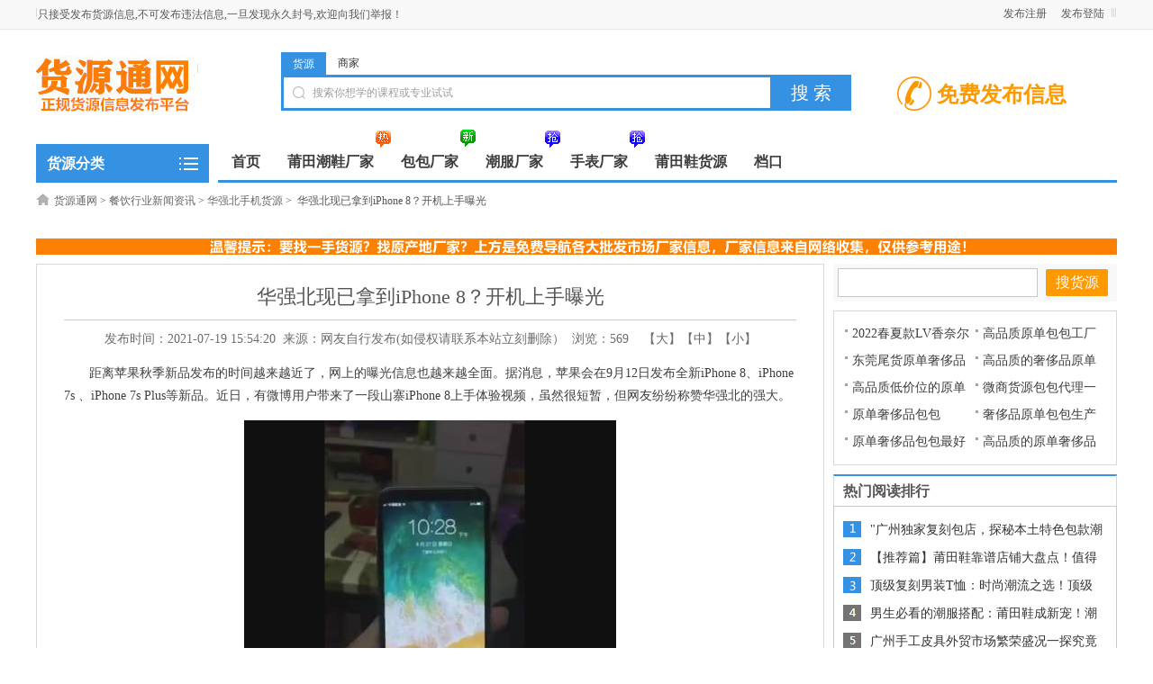

--- FILE ---
content_type: text/html; charset=gbk
request_url: https://ptx.hg-daigou.com/hy/news-id-2758.html
body_size: 10498
content:
<!DOCTYPE html PUBLIC "-//W3C//DTD XHTML 1.0 Transitional//EN" "http://www.w3.org/TR/xhtml1/DTD/xhtml1-transitional.dtd">
<html xmlns="http://www.w3.org/1999/xhtml">
<head>
<meta http-equiv="Content-Type" content="text/html; charset=gbk" />
<script src="https://ptx.hg-daigou.com/hy/template/default/js/uaredirect.js" type="text/javascript"></script>
<script type="text/javascript">uaredirect("https://ptx.hg-daigou.com/hy/m/index.php?mod=news&id=2758");</script>
<title>华强北现已拿到iPhone 8？开机上手曝光-货源通网</title>
<meta name="keywords" content="华强北现已拿到iPhone 8？开机上手曝光" />
<meta name="description" content="" />
<link rel="shortcut icon" href="https://ptx.hg-daigou.com/hy/favicon.ico" />
<link rel="stylesheet" href="https://ptx.hg-daigou.com/hy/template/default/css/global.css" />
<link rel="stylesheet" href="https://ptx.hg-daigou.com/hy/template/default/css/style.css" />
<link rel="stylesheet" href="https://ptx.hg-daigou.com/hy/template/default/css/style.head_new.css" />
<link rel="stylesheet" href="https://ptx.hg-daigou.com/hy/template/default/css/news.head_new.css" />
<link rel="stylesheet" href="https://ptx.hg-daigou.com/hy/template/default/css/newstyle.css" />
<link rel="stylesheet" href="https://ptx.hg-daigou.com/hy/template/default/css/news_comment.css" />
<script src="https://ptx.hg-daigou.com/hy/template/default/js/global.js" type="text/javascript"></script>
<script src="https://ptx.hg-daigou.com/hy/template/default/js/jquery.js" type="text/javascript"></script>
<script src="https://ptx.hg-daigou.com/hy/template/default/js/news.js" type="text/javascript"></script>
<script src="https://ptx.hg-daigou.com/hy/template/default/js/comment.js" type="text/javascript"></script>



</head>

<body class="blue full"><script language="JavaScript" src="https://ptx.hg-daigou.com/hy/template/default/js/search.js"></script>
<div class="bartop">
<div class="barcenter">
<div class="barleft">


<ul class="line"><u></u></ul>


        只接受发布货源信息,不可发布违法信息,一旦发现永久封号,欢迎向我们举报！ 
</div>

<div class="barright">

            <ul class="line"><u></u></ul>

<ul class="line"><u></u></ul>
       
            <ul class="line"><u></u></ul>
            <ul><a href="member.php" target="_blank" >发布登陆</a></ul>
<ul><a href="member.php?mod=register&action=school&cityid=0" target="_blank" >发布注册</a></ul>
</div>
</div>
</div>




<div class="clear"></div>
<!--顶部横幅广告开始-->
<div id="ad_topbanner"></div>
<!--顶部横幅广告结束-->
<div class="clearfix"></div>
<div class="logosearchtel">
<div class="weblogo"><a href="https://ptx.hg-daigou.com/hy/"><img src="https://ptx.hg-daigou.com/hy/logo.gif" title="货源通网" border="0"/></a></div>
<div class="webcity">


    	<ul>
                                        </ul>
    </div>
    <div class="webtel">
<span class="number">免费发布信息</span>
</div>
<div class="websearch">
    	<div class="s_ulA" id="searchType">
            <ul>
                <li name="s8" id="s8_information" onclick="show_tab('information');" class="current"><a href="javascript:void(0);">货源</a></li>
<li name="s8" id="s8_school" onclick="show_tab('school');" ><a href="javascript:void(0);">商家</a></li>

            </ul>
        </div>
        <div class="clearfix"></div>
<div class="sch_t_frm">
<form method="get" action="https://ptx.hg-daigou.com/hy/search.php?" id="searchForm" target="_blank">
            <input type="hidden" id="searchtype" name="mod" value="information"/>
<input name="cityid" value="0" type="hidden">
<div class="sch_ct">
<input type="text" class="topsearchinput" name="keywords" id="searchheader" onmouseover="hiddennotice('searchheader');" x-webkit-speech lang="zh-CN"/>
</div>
<div>
<input type="submit" value="搜 索" class="btn-normal"/>
</div>
</form>
</div>
        <div class="clearfix"></div>
                </div>
</div>
<div class="clear"></div><div class="body1000">
<div class="daohang_con">
    <div class="categories">
        <dl id="infomenu">
        <dt class="titup"><b>货源分类</b></dt>
        <dd class="cont" style="display:none;">
        <ul>
                                        <li>
        <em><a href="https://ptx.hg-daigou.com/hy/xiezi/" style="color:" target="_blank">鞋子货源</a></em>
        <dl>
            <dt><b></b></dt>
            <dd>
                        <a href="https://ptx.hg-daigou.com/hy/nvxie/" style="color:" target="_blank" title="女鞋货源">女鞋货源</a>
                        <a href="https://ptx.hg-daigou.com/hy/nanxie/" style="color:" target="_blank" title="男鞋货源">男鞋货源</a>
                        <a href="https://ptx.hg-daigou.com/hy/tongxie/" style="color:" target="_blank" title="童鞋货源">童鞋货源</a>
                        <a href="https://ptx.hg-daigou.com/hy/qitaxiezihuoyuan/" style="color:" target="_blank" title="其他鞋子货源">其他鞋子货源</a>
                        </dd>
        </dl>
        </li>
                                        <li>
        <em><a href="https://ptx.hg-daigou.com/hy/ydx/" style="color:" target="_blank">运动鞋货源</a></em>
        <dl>
            <dt><b></b></dt>
            <dd>
                        <a href="https://ptx.hg-daigou.com/hy/yundongxiehuoyuan/" style="color:" target="_blank" title="运动鞋货源">运动鞋货源</a>
                        </dd>
        </dl>
        </li>
                                        <li>
        <em><a href="https://ptx.hg-daigou.com/hy/ptx/" style="color:" target="_blank">莆田鞋货源</a></em>
        <dl>
            <dt><b></b></dt>
            <dd>
                        <a href="https://ptx.hg-daigou.com/hy/putianxie/" style="color:" target="_blank" title="莆田鞋">莆田鞋</a>
                        </dd>
        </dl>
        </li>
                                        <li>
        <em><a href="https://ptx.hg-daigou.com/hy/fuzhuang/" style="color:" target="_blank">服装货源</a></em>
        <dl>
            <dt><b></b></dt>
            <dd>
                        <a href="https://ptx.hg-daigou.com/hy/nvzhuang/" style="color:" target="_blank" title="女装货源">女装货源</a>
                        <a href="https://ptx.hg-daigou.com/hy/nanzhuang/" style="color:" target="_blank" title="男装货源">男装货源</a>
                        <a href="https://ptx.hg-daigou.com/hy/tongzhuang/" style="color:" target="_blank" title="童装货源">童装货源</a>
                        <a href="https://ptx.hg-daigou.com/hy/neiryi/" style="color:" target="_blank" title="内衣货源">内衣货源</a>
                        <a href="https://ptx.hg-daigou.com/hy/wdqlzhy/" style="color:" target="_blank" title="情侣装货源">情侣装货源</a>
                        <a href="https://ptx.hg-daigou.com/hy/wdydfhy/" style="color:" target="_blank" title="运动服货源">运动服货源</a>
                        <a href="https://ptx.hg-daigou.com/hy/wdwmfzhy/" style="color:" target="_blank" title="奢侈/潮牌">奢侈/潮牌</a>
                        <a href="https://ptx.hg-daigou.com/hy/qitafuzhuanghuoyuan/" style="color:" target="_blank" title="其他服装货源">其他服装货源</a>
                        </dd>
        </dl>
        </li>
                                        <li>
        <em><a href="https://ptx.hg-daigou.com/hy/baobao/" style="color:" target="_blank">箱包货源</a></em>
        <dl>
            <dt><b></b></dt>
            <dd>
                        <a href="https://ptx.hg-daigou.com/hy/nvbao/" style="color:" target="_blank" title="女包货源">女包货源</a>
                        <a href="https://ptx.hg-daigou.com/hy/nanbao/" style="color:" target="_blank" title="男包货源">男包货源</a>
                        <a href="https://ptx.hg-daigou.com/hy/baoxiang/" style="color:" target="_blank" title="包箱货源">包箱货源</a>
                        <a href="https://ptx.hg-daigou.com/hy/qitabaohuoyuan/" style="color:" target="_blank" title="其他包货源">其他包货源</a>
                        </dd>
        </dl>
        </li>
                                        <li>
        <em><a href="https://ptx.hg-daigou.com/hy/shoubiaohuoyuan/" style="color:" target="_blank">手表货源</a></em>
        <dl>
            <dt><b></b></dt>
            <dd>
                        <a href="https://ptx.hg-daigou.com/hy/mingpaishoubiao/" style="color:" target="_blank" title="名牌手表">名牌手表</a>
                        </dd>
        </dl>
        </li>
                                        <li>
        <em><a href="https://ptx.hg-daigou.com/hy/shoubiao/" style="color:" target="_blank">其他淘宝微商货源</a></em>
        <dl>
            <dt><b></b></dt>
            <dd>
                        <a href="https://ptx.hg-daigou.com/hy/dgdqpx/" style="color:" target="_blank" title="手表货源">手表货源</a>
                        <a href="https://ptx.hg-daigou.com/hy/mbdqpx/" style="color:" target="_blank" title="名表货源">名表货源</a>
                        <a href="https://ptx.hg-daigou.com/hy/sssp/" style="color:" target="_blank" title="时尚饰品货源">时尚饰品货源</a>
                        <a href="https://ptx.hg-daigou.com/hy/myyps/" style="color:" target="_blank" title="母婴用品">母婴用品</a>
                        <a href="https://ptx.hg-daigou.com/hy/nsryp/" style="color:" target="_blank" title="女生日用品">女生日用品</a>
                        <a href="https://ptx.hg-daigou.com/hy/ywpfs/" style="color:" target="_blank" title="义乌小商品">义乌小商品</a>
                        <a href="https://ptx.hg-daigou.com/hy/sjhyz/" style="color:" target="_blank" title="手机货源">手机货源</a>
                        <a href="https://ptx.hg-daigou.com/hy/dnhyza/" style="color:" target="_blank" title="电脑产品货源">电脑产品货源</a>
                        <a href="https://ptx.hg-daigou.com/hy/yspp/" style="color:" target="_blank" title="925银饰品">925银饰品</a>
                        <a href="https://ptx.hg-daigou.com/hy/sjyshy/" style="color:" target="_blank" title="水晶玉石货源">水晶玉石货源</a>
                        <a href="https://ptx.hg-daigou.com/hy/qtsssp/" style="color:" target="_blank" title="其它首饰饰品">其它首饰饰品</a>
                        <a href="https://ptx.hg-daigou.com/hy/jjyp/" style="color:" target="_blank" title="家居用品">家居用品</a>
                        <a href="https://ptx.hg-daigou.com/hy/gyplp/" style="color:" target="_blank" title="工艺品礼品">工艺品礼品</a>
                        <a href="https://ptx.hg-daigou.com/hy/wjhy/" style="color:" target="_blank" title="玩具货源">玩具货源</a>
                        <a href="https://ptx.hg-daigou.com/hy/jfhy/" style="color:" target="_blank" title="家纺货源">家纺货源</a>
                        <a href="https://ptx.hg-daigou.com/hy/rybh/" style="color:" target="_blank" title="日用百货">日用百货</a>
                        <a href="https://ptx.hg-daigou.com/hy/smcphy/" style="color:" target="_blank" title="数码产品货源">数码产品货源</a>
                        <a href="https://ptx.hg-daigou.com/hy/jydqhy/" style="color:" target="_blank" title="家用电器货源">家用电器货源</a>
                        <a href="https://ptx.hg-daigou.com/hy/xdqhy/" style="color:" target="_blank" title="小电器货源">小电器货源</a>
                        <a href="https://ptx.hg-daigou.com/hy/qitahuoyuan/" style="color:" target="_blank" title="其他货源">其他货源</a>
                        <a href="https://ptx.hg-daigou.com/hy/chengrenyongpin/" style="color:" target="_blank" title="成人用品">成人用品</a>
                        </dd>
        </dl>
        </li>
                                </ul>
        </dd>
        </dd>
        </dl>
    </div>
    <div class="daohang">
        <ul>
            <li><a href="/" id="news.html">首页</a></li>
                                                <li><a  href="javascript:openDh('0','【莆田鞋厂家排行榜】');"><font color="">莆田潮鞋厂家</font><sup class="re"></sup></a></li>
                                                <li><a  href="javascript:openDh('1','【奢侈大牌包包厂家排行榜】');"><font color="">包包厂家</font><sup class="xin"></sup></a></li>
                                                <li><a  href="javascript:openDh('2','【潮牌奢侈服饰鞋子厂家排行榜】');"><font color="">潮服厂家</font><sup class="qiang"></sup></a></li>
                                                <li><a  href="javascript:openDh('3','【名表厂家排行榜】');"><font color="">手表厂家</font><sup class="qiang"></sup></a></li>
                                                            <li><a  target="_blank" id="outlink" href="https://ptx.hg-daigou.com/hy/news-catid-39.html"><font color="">莆田鞋货源</font><sup class=""></sup></a></li>
                        <li><a  target="_" id="outlink" href="https://ptx.hg-daigou.com/hy/news-catid-177.html"><font color="">档口</font><sup class=""></sup></a></li>
                    </ul>
    </div>
</div>
<div class="clearfix"></div>
<!--头部通栏广告开始-->
<div id="ad_header"></div>
<!--头部通栏广告结束-->
<div class="clearfix"></div>
<script src="https://ptx.hg-daigou.com/hy/template/default/js/category_select.js" type="text/javascript"></script>
<script src="https://ptx.hg-daigou.com/hy/template/default/js/category.js" type="text/javascript"></script>
<script src="https://ptx.hg-daigou.com/hy/template/default/js/changecity.js" type="text/javascript"></script>


<div class="clear"></div>



    <div class="body1000">
<div class="location"><a href="https://ptx.hg-daigou.com/hy">货源通网</a> <code>&gt;</code> <a href="news.html">餐饮行业新闻资讯</a> <code> &gt; </code> <a href="news-catid-33.html">华强北手机货源</a> <code>&gt;</code> &nbsp;华强北现已拿到iPhone 8？开机上手曝光</div>
<p><br class="Apple-interchange-newline" />
</p>

<div id="phb">
<ul class="dh">
<script src="//www.2sun.cn/api.php" type="text/javascript"></script>
</ul>
</div>


<p style="text-align: center;"><img src="https://ptx.hg-daigou.com/logo/pcgg.jpg" width="100%" alt="" /></p>
<div class="clear"></div>
<div class="column">
<div class="col1">
<div class="article_module">
<div id="article">





<h1>华强北现已拿到iPhone 8？开机上手曝光</h1>
<div id="article_extinfo">
<div>
发布时间：2021-07-19 15:54:20&nbsp;&nbsp;来源：网友自行发布(如侵权请联系本站立刻删除）&nbsp;&nbsp;浏览：<font id="hit"><script type="text/javascript" src="https://ptx.hg-daigou.com/hy/javascript.php?part=news&id=2758"></script></font>&nbsp;&nbsp; 【<a href="javascript:fontZoom(16)">大</a>】【<a href="javascript:fontZoom(14)">中</a>】【<a href="javascript:fontZoom(12)">小</a>】
</div>
</div>

                    
<div id="article_body">
<p>
	<span style="font-size:14px;color:#3f3f3f;">&nbsp; &nbsp; &nbsp; &nbsp;距离苹果秋季新品发布的时间越来越近了，网上的曝光信息也越来越全面。据消息，苹果会在9月12日发布全新iPhone 8、iPhone 7s&nbsp;、iPhone 7s Plus等新品。近日，有微博用户带来了一段山寨iPhone&nbsp;8上手体验视频，虽然很短暂，但网友纷纷称赞华强北的强大。</span>
</p>
<p style="text-align:center;">
	<img title="华强北现已拿到iPhone 8？开机上手曝光" align="1" src="https://img-01.proxy.5ce.com/?url=https://mmbiz.qpic.cn/mmbiz_png/JlYWuefG3Bt2Ze9934mjhFTicDYUeSQy8oVnNjWtNEuia2u9fBhA9g5iadiaHunZaOa81AyAXzyjpaNRUzWYGkU6hg/0?wx_fmt=png" />
</p>
<p style="text-align:center;">
	<img align="1" title="华强北现已拿到iPhone 8？开机上手曝光" src="https://img-01.proxy.5ce.com/?url=https://mmbiz.qpic.cn/mmbiz_png/JlYWuefG3Bt2Ze9934mjhFTicDYUeSQy83PibYwOOSibL4wianY8DSwlTnIruAZwvps2swLY8RcYgtLiccW3iaPibMcVg/0?wx_fmt=png" />
</p>
<p style="text-align:center;">
	<img align="1" title="华强北现已拿到iPhone 8？开机上手曝光" src="https://img-01.proxy.5ce.com/?url=https://mmbiz.qpic.cn/mmbiz_png/JlYWuefG3Bt2Ze9934mjhFTicDYUeSQy8bibsmjJiarD8kAZIRAkrkAxWTlG4nrP55QodK5LHFdKg0micufstHhgnw/0?wx_fmt=png" />
</p>
<p>
	<span style="font-size:14px;color:#3f3f3f;"> 视频中的“iPhone 8”根据现如今的爆料制作，还原度还是很高的，尤其是iOS&nbsp;11的系统，看上去有模有样。造型上，双玻璃机身+金属中框设计，基本就是之前曝光的样张，无边框全面屏开机后视觉效果还是可以的，而手机屏幕下方是虚拟Home键，背部的双摄是垂直排列。</span>
</p>
<p>
	<span style="font-size:14px;color:#3f3f3f;"> 虽说是一台山寨的iPhone 8，但据悉已经开始售卖，价钱还不得而知。众所周知，近几年苹果新品的保密措施并不怎么好，很多产品没发布就被曝光的差不多了，所以，iPhone 8应该是曝光的样子，这部山寨版的iPhone 8还是很有参考价值的。</span>
</p>
<img src="https://img-01.proxy.5ce.com/?url=https://mmbiz.qpic.cn/mmbiz_gif/JlYWuefG3Bt2Ze9934mjhFTicDYUeSQy8brb14EfknOvRibGYd2iaoUQ5egiaZmwia4zGmqUtB93Q3RSjJdk33EJiaTA/0?wx_fmt=gif" />
<p>
	<strong>下一篇：联发科Helio P23/P30正式发布</strong>
</p>
<p>
	<br />
</p>
<p>
	你可能感兴趣
</p>
<p>
	<a href="http://mp.weixin.qq.com/s?__biz=MjM5NTAxMzUwMg==&amp;mid=2651111136&amp;idx=4&amp;sn=dfbe948dc571b43c15d5506e4e7bd03c&amp;chksm=bd0ee8f18a7961e723805db4598bf14878a6bd46bbf306f6fda7f67dff52d7c3b3f056429df3&amp;scene=21#wechat_redirect" target="_blank">一加6渲染图？还是配置看起来比较靠谱</a>
</p>
<p>
	<a href="http://mp.weixin.qq.com/s?__biz=MjM5NTAxMzUwMg==&amp;mid=2651111136&amp;idx=2&amp;sn=d24738f308dbf4a2c7467c6af069e4b8&amp;chksm=bd0ee8f18a7961e7caaa3a5315f6993b2d124b2eb55bd8103a6e46235c08bfe69a07aa10ce0f&amp;scene=21#wechat_redirect" target="_blank">iOS 11最大噩耗：十几万应用将作废！</a>
</p>
<p>
	<a href="http://mp.weixin.qq.com/s?__biz=MjM5NTAxMzUwMg==&amp;mid=2651111118&amp;idx=2&amp;sn=07aa28b75de920cadf43e18336997131&amp;chksm=bd0ee8df8a7961c9fa71ef080d4d8d309d4d86dced5e592daaf6c854f3b59cb040b7cc42ff5f&amp;scene=21#wechat_redirect" target="_blank">库克裤兜里装的什么叼东西？居然这么长</a>
</p>
<img src="https://img-01.proxy.5ce.com/?url=https://mmbiz.qpic.cn/mmbiz_png/JlYWuefG3Bt2Ze9934mjhFTicDYUeSQy8DL1CGIwCH9TianrCd8f8V9icQIC772bzyzIX1nvibPl6wVFLlvvFksib4w/0?wx_fmt=png" />
<div class="bianji">责任编辑：</div>
</div>
<div class="operation">
<span class="shoucang"><a href="javascript:window.external.addFavorite(window.location.href,'华强北现已拿到iPhone 8？开机上手曝光');">加入收藏</a></span>
<span class="print"><a href="javascript:window.print();">打印本页</a></span>
<span class="close"><a href="javascript:window.close();">关闭窗口</a></span>
<span class="top"><a href="javascript:window.scrollTo(0,0);">返回顶部</a></span>
</div>
<div class="relatenews">
<div class="relatetitle">相关文章：</div>
<div class="relateli">
<ul>
                                                                <li><a href="https://ptx.hg-daigou.com/hy/news-id-2761.html" title="「华强北出品」iPhone 13、iPhone 13 Pro系列机模曝光">「华强北出品」iPhone 13、iPhone 13 Pro系列机模曝光</a></li>
                                    <li><a href="https://ptx.hg-daigou.com/hy/news-id-2760.html" title="iPhone全线降价 华强北渠道价格曝光 最高优惠￥1500">iPhone全线降价 华强北渠道价格曝光 最高优惠￥1500</a></li>
                                    <li><a href="https://ptx.hg-daigou.com/hy/news-id-2759.html" title="华强北魔改，iPhone 11 手动升级到 12，开销不到 300 元？">华强北魔改，iPhone 11 手动升级到 12，开销不到 300 元？</a></li>
                                    <li><a href="https://ptx.hg-daigou.com/hy/news-id-2758.html" title="华强北现已拿到iPhone 8？开机上手曝光">华强北现已拿到iPhone 8？开机上手曝光</a></li>
                                    <li><a href="https://ptx.hg-daigou.com/hy/news-id-2757.html" title="网友去华强北买了一部“iPhone X”，没想到中计了！">网友去华强北买了一部“iPhone X”，没想到中计了！</a></li>
                                    <li><a href="https://ptx.hg-daigou.com/hy/news-id-2756.html" title="华强北又一神作，iPhone 6 改造亮黑色 iPhone 7">华强北又一神作，iPhone 6 改造亮黑色 iPhone 7</a></li>
                                    <li><a href="https://ptx.hg-daigou.com/hy/news-id-2755.html" title="iPhone 6现身华强北？">iPhone 6现身华强北？</a></li>
                                    <li><a href="https://ptx.hg-daigou.com/hy/news-id-2754.html" title="乔布斯哭了！华强北IPHONE5暴力改装IPHONE6！">乔布斯哭了！华强北IPHONE5暴力改装IPHONE6！</a></li>
                                    </ul>
</div>
</div>
</div>
</div>
<div class="clear"></div>
<div class="newscomment">

<div class="bd">

</div>
</div>
<div class="clear"></div>
</div>
            <div class="col2">
<div class="searchnews">
<form action="https://ptx.hg-daigou.com/hy/search.php" method="get" target="_blank">
<input name="mod" value="news" type="hidden">
<input name="keywords" value="" type="text" class="input">
<input type="submit" class="submit" value="搜货源">
</form>
</div>
<div class="clear"></div>
<div class="information">
<ul>
                <li><a href="https://ptx.hg-daigou.com/hy/qg/course-id-16624.html" title="2022春夏款LV香奈尔奢侈品原单包包爆款来袭" target="_blank"  style=" ">2022春夏款LV香奈尔奢侈品原单包包爆款来袭</a></li>
<li><a href="https://ptx.hg-daigou.com/hy/qg/course-id-16623.html" title="高品质原单包包工厂直销全球直邮免费代理一件代发" target="_blank"  style=" ">高品质原单包包工厂直销全球直邮免费代理一件代发</a></li>
<li><a href="https://ptx.hg-daigou.com/hy/qg/course-id-16622.html" title="东莞尾货原单奢侈品包包最好质量一手货源多少钱" target="_blank"  style=" ">东莞尾货原单奢侈品包包最好质量一手货源多少钱</a></li>
<li><a href="https://ptx.hg-daigou.com/hy/qg/course-id-16621.html" title="高品质的奢侈品原单**包包" target="_blank"  style=" ">高品质的奢侈品原单**包包</a></li>
<li><a href="https://ptx.hg-daigou.com/hy/qg/course-id-16620.html" title="高品质低价位的原单奢侈品包包厂家" target="_blank"  style=" ">高品质低价位的原单奢侈品包包厂家</a></li>
<li><a href="https://ptx.hg-daigou.com/hy/qg/course-id-16619.html" title="微商货源包包代理一件也是批发价工厂直销" target="_blank"  style=" ">微商货源包包代理一件也是批发价工厂直销</a></li>
<li><a href="https://ptx.hg-daigou.com/hy/qg/course-id-16618.html" title="原单奢侈品包包" target="_blank"  style=" ">原单奢侈品包包</a></li>
<li><a href="https://ptx.hg-daigou.com/hy/qg/course-id-16617.html" title="奢侈品原单包包生产厂家海外订单一件代发" target="_blank"  style=" ">奢侈品原单包包生产厂家海外订单一件代发</a></li>
<li><a href="https://ptx.hg-daigou.com/hy/qg/course-id-16616.html" title="原单奢侈品包包最好质量一手货源多少钱" target="_blank"  style=" ">原单奢侈品包包最好质量一手货源多少钱</a></li>
<li><a href="https://ptx.hg-daigou.com/hy/qg/course-id-16615.html" title="高品质的原单奢侈品包包工厂货源" target="_blank"  style=" ">高品质的原单奢侈品包包工厂货源</a></li>
</ul>
</div>

<div class="clear"></div>
<div class="hotread">
<div class="hd">热门阅读排行</div>
<div class="list">
<ul>
                        <li><a href="https://ptx.hg-daigou.com/hy/news-id-672015.html" title=""广州独家复刻包店，探秘本土特色包款潮流"广州特产复刻包店铺" target="_blank" >"广州独家复刻包店，探秘本土特色包款潮流"广州特产复刻包店铺</a></li>
<li><a href="https://ptx.hg-daigou.com/hy/news-id-672014.html" title="【推荐篇】莆田鞋靠谱店铺大盘点！值得收藏！求推荐卖莆田鞋靠谱的" target="_blank" >【推荐篇】莆田鞋靠谱店铺大盘点！值得收藏！求推荐卖莆田鞋靠谱的</a></li>
<li><a href="https://ptx.hg-daigou.com/hy/news-id-672013.html" title="顶级复刻男装T恤：时尚潮流之选！顶级复刻男装t恤" target="_blank" >顶级复刻男装T恤：时尚潮流之选！顶级复刻男装t恤</a></li>
<li><a href="https://ptx.hg-daigou.com/hy/news-id-672012.html" title="男生必看的潮服搭配：莆田鞋成新宠！潮服推荐莆田鞋男生" target="_blank" >男生必看的潮服搭配：莆田鞋成新宠！潮服推荐莆田鞋男生</a></li>
<li><a href="https://ptx.hg-daigou.com/hy/news-id-672011.html" title="广州手工皮具外贸市场繁荣盛况一探究竟广州手工皮具外贸市场" target="_blank" >广州手工皮具外贸市场繁荣盛况一探究竟广州手工皮具外贸市场</a></li>
<li><a href="https://ptx.hg-daigou.com/hy/news-id-672010.html" title="高档次童装女装货源批发，时尚批发新选择高档童装批发女装货源" target="_blank" >高档次童装女装货源批发，时尚批发新选择高档童装批发女装货源</a></li>
<li><a href="https://ptx.hg-daigou.com/hy/news-id-672009.html" title="拼多多独家！潮鞋好去处——莆田店推荐来袭！pdd潮鞋莆田店铺推荐" target="_blank" >拼多多独家！潮鞋好去处——莆田店推荐来袭！pdd潮鞋莆田店铺推荐</a></li>
<li><a href="https://ptx.hg-daigou.com/hy/news-id-672008.html" title="【揭秘】LV旅行箱仿品泛滥，你中招了吗？lv旅行箱仿品" target="_blank" >【揭秘】LV旅行箱仿品泛滥，你中招了吗？lv旅行箱仿品</a></li>
<li><a href="https://ptx.hg-daigou.com/hy/news-id-672007.html" title="广州琴姐小香风包包：时尚精选，尽显优雅魅力！广州琴姐小香风包包" target="_blank" >广州琴姐小香风包包：时尚精选，尽显优雅魅力！广州琴姐小香风包包</a></li>
<li><a href="https://ptx.hg-daigou.com/hy/news-id-672006.html" title="揭秘快手平台：莆田鞋商家推荐真实吗？快手莆田鞋商家推荐是真的吗" target="_blank" >揭秘快手平台：莆田鞋商家推荐真实吗？快手莆田鞋商家推荐是真的吗</a></li>
<li><a href="https://ptx.hg-daigou.com/hy/news-id-672005.html" title="复刻表摔损，修复与否的权衡之道！复刻表摔坏了有必要修吗" target="_blank" >复刻表摔损，修复与否的权衡之道！复刻表摔坏了有必要修吗</a></li>
<li><a href="https://ptx.hg-daigou.com/hy/news-id-672004.html" title="标题推荐：《探寻最佳购鞋胜地，莆田男士旅游鞋一网打尽》男士旅游鞋莆田鞋哪里买" target="_blank" >标题推荐：《探寻最佳购鞋胜地，莆田男士旅游鞋一网打尽》男士旅游鞋莆田鞋哪里买</a></li>
<li><a href="https://ptx.hg-daigou.com/hy/news-id-672003.html" title="吸引眼球的标题：“悠闲贵族风采，豪华休闲男装品牌展现时尚新境界”休闲奢侈品男装品牌" target="_blank" >吸引眼球的标题：“悠闲贵族风采，豪华休闲男装品牌展现时尚新境界”休闲奢侈品男装品牌</a></li>
<li><a href="https://ptx.hg-daigou.com/hy/news-id-672002.html" title="中山潮牌男装复刻风潮：时尚回归，潮流之选！中山潮牌男装复刻" target="_blank" >中山潮牌男装复刻风潮：时尚回归，潮流之选！中山潮牌男装复刻</a></li>
<li><a href="https://ptx.hg-daigou.com/hy/news-id-672001.html" title="莆田纯原星星鞋：时尚之选，潮流新宠！莆田纯原星星鞋" target="_blank" >莆田纯原星星鞋：时尚之选，潮流新宠！莆田纯原星星鞋</a></li>
<li><a href="https://ptx.hg-daigou.com/hy/news-id-672000.html" title="在广州高端超A包包潮流集结高端超a包包在广州" target="_blank" >在广州高端超A包包潮流集结高端超a包包在广州</a></li>
<li><a href="https://ptx.hg-daigou.com/hy/news-id-671999.html" title="工厂尾货包包大放送：超值抢购，一抢即发！尾货包包 工厂" target="_blank" >工厂尾货包包大放送：超值抢购，一抢即发！尾货包包 工厂</a></li>
<li><a href="https://ptx.hg-daigou.com/hy/news-id-671998.html" title="凉茶包复刻风潮再现王老吉经典传奇！凉茶包复刻王老吉" target="_blank" >凉茶包复刻风潮再现王老吉经典传奇！凉茶包复刻王老吉</a></li>
<li><a href="https://ptx.hg-daigou.com/hy/news-id-671997.html" title="广州箱包皮具热销畅销秘诀大揭秘！广州箱包皮具好卖" target="_blank" >广州箱包皮具热销畅销秘诀大揭秘！广州箱包皮具好卖</a></li>
<li><a href="https://ptx.hg-daigou.com/hy/news-id-671996.html" title="抢眼亲子装批发基地，女童时尚女装货源聚集地亲子女装货源批发" target="_blank" >抢眼亲子装批发基地，女童时尚女装货源聚集地亲子女装货源批发</a></li>
<li><a href="https://ptx.hg-daigou.com/hy/news-id-671995.html" title="精选男装复刻高端品牌，品质之选不容错过！复刻男装高端品牌推荐" target="_blank" >精选男装复刻高端品牌，品质之选不容错过！复刻男装高端品牌推荐</a></li>
<li><a href="https://ptx.hg-daigou.com/hy/news-id-671994.html" title="高仿LV套餐店铺揭秘：超值奢华体验！套餐高仿lv的店" target="_blank" >高仿LV套餐店铺揭秘：超值奢华体验！套餐高仿lv的店</a></li>
<li><a href="https://ptx.hg-daigou.com/hy/news-id-671993.html" title="男士包复刻代理：时尚潮流之选，引领行业新风向！男士包复刻代理" target="_blank" >男士包复刻代理：时尚潮流之选，引领行业新风向！男士包复刻代理</a></li>
<li><a href="https://ptx.hg-daigou.com/hy/news-id-671992.html" title="买莆田鞋惊喜赠品：精美袜子等你来领！买莆田鞋送的袜子" target="_blank" >买莆田鞋惊喜赠品：精美袜子等你来领！买莆田鞋送的袜子</a></li>
<li><a href="https://ptx.hg-daigou.com/hy/news-id-671991.html" title="揭秘包包代工厂内幕：探访生产一线，品质究竟如何？包包 代工厂" target="_blank" >揭秘包包代工厂内幕：探访生产一线，品质究竟如何？包包 代工厂</a></li>
<li><a href="https://ptx.hg-daigou.com/hy/news-id-671990.html" title="联名复刻男装时尚大赏：高清美图速递！联名复刻男装图片高清" target="_blank" >联名复刻男装时尚大赏：高清美图速递！联名复刻男装图片高清</a></li>
<li><a href="https://ptx.hg-daigou.com/hy/news-id-671989.html" title="莆田品牌361男鞋潮鞋新款，引领时尚潮流之选！男鞋潮鞋莆田品牌361" target="_blank" >莆田品牌361男鞋潮鞋新款，引领时尚潮流之选！男鞋潮鞋莆田品牌361</a></li>
<li><a href="https://ptx.hg-daigou.com/hy/news-id-671988.html" title="浪琴原单复刻表深度解析：品质与性价比如何？浪琴原单复刻表怎么样" target="_blank" >浪琴原单复刻表深度解析：品质与性价比如何？浪琴原单复刻表怎么样</a></li>
<li><a href="https://ptx.hg-daigou.com/hy/news-id-671987.html" title="路易威登LV仿貂：时尚奢华的仿制艺术新解！路易威登lv仿貂" target="_blank" >路易威登LV仿貂：时尚奢华的仿制艺术新解！路易威登lv仿貂</a></li>
<li><a href="https://ptx.hg-daigou.com/hy/news-id-671986.html" title="莆田高端鞋品质揭秘：值得购买吗？莆田高端鞋可以买吗" target="_blank" >莆田高端鞋品质揭秘：值得购买吗？莆田高端鞋可以买吗</a></li>
<li><a href="https://ptx.hg-daigou.com/hy/news-id-671985.html" title="关于宝格丽包的顶级复刻来了，你所不知道的极致工艺体验宝格丽包顶级复刻" target="_blank" >关于宝格丽包的顶级复刻来了，你所不知道的极致工艺体验宝格丽包顶级复刻</a></li>
<li><a href="https://ptx.hg-daigou.com/hy/news-id-671984.html" title="金宝男装复刻风尚：图片大全尽览潮流风采！金宝男装复刻图片大全" target="_blank" >金宝男装复刻风尚：图片大全尽览潮流风采！金宝男装复刻图片大全</a></li>
<li><a href="https://ptx.hg-daigou.com/hy/news-id-671983.html" title="广州宁西皮具商行：时尚皮具的前沿引领者广州宁西皮具商行" target="_blank" >广州宁西皮具商行：时尚皮具的前沿引领者广州宁西皮具商行</a></li>
<li><a href="https://ptx.hg-daigou.com/hy/news-id-671982.html" title="包包防尘袋工厂：揭秘生产背后的秘密！包包防尘袋工厂" target="_blank" >包包防尘袋工厂：揭秘生产背后的秘密！包包防尘袋工厂</a></li>
<li><a href="https://ptx.hg-daigou.com/hy/news-id-671981.html" title="广州软皮手机包包品牌：时尚之选，品质之选广州软皮手机包包品牌" target="_blank" >广州软皮手机包包品牌：时尚之选，品质之选广州软皮手机包包品牌</a></li>
<li><a href="https://ptx.hg-daigou.com/hy/news-id-671980.html" title="揭秘热销潮流：奢侈品男装哪家最抢手？奢侈品男装哪家好卖" target="_blank" >揭秘热销潮流：奢侈品男装哪家最抢手？奢侈品男装哪家好卖</a></li>
<li><a href="https://ptx.hg-daigou.com/hy/news-id-671979.html" title="常熟女装货源：时尚潮流之选！常熟的女装货源" target="_blank" >常熟女装货源：时尚潮流之选！常熟的女装货源</a></li>
<li><a href="https://ptx.hg-daigou.com/hy/news-id-671978.html" title="时尚必备！仿LV钥匙套女生专属定制款来袭仿lv钥匙套女生专用" target="_blank" >时尚必备！仿LV钥匙套女生专属定制款来袭仿lv钥匙套女生专用</a></li>
<li><a href="https://ptx.hg-daigou.com/hy/news-id-671977.html" title="莆田独家爆料：耐克运动鞋新潮风采一网打尽！莆田潮鞋耐克运动鞋" target="_blank" >莆田独家爆料：耐克运动鞋新潮风采一网打尽！莆田潮鞋耐克运动鞋</a></li>
<li><a href="https://ptx.hg-daigou.com/hy/news-id-671976.html" title="淘宝二手电锤货源大揭秘：优质货源一网打尽！淘宝二手电锤货源" target="_blank" >淘宝二手电锤货源大揭秘：优质货源一网打尽！淘宝二手电锤货源</a></li>
<li><a href="https://ptx.hg-daigou.com/hy/news-id-671975.html" title="广州时尚复刻包席卷潮流圈！服装复刻包引领新风尚广州服装复刻包" target="_blank" >广州时尚复刻包席卷潮流圈！服装复刻包引领新风尚广州服装复刻包</a></li>
<li><a href="https://ptx.hg-daigou.com/hy/news-id-671974.html" title="揭秘剑桥包包工厂：探秘时尚包包的诞生地剑桥包包工厂" target="_blank" >揭秘剑桥包包工厂：探秘时尚包包的诞生地剑桥包包工厂</a></li>
<li><a href="https://ptx.hg-daigou.com/hy/news-id-671973.html" title="莆田全新黑色男士运动鞋，时尚运动之选！莆田全黑色鞋男款运动" target="_blank" >莆田全新黑色男士运动鞋，时尚运动之选！莆田全黑色鞋男款运动</a></li>
<li><a href="https://ptx.hg-daigou.com/hy/news-id-671972.html" title="广州皮具手提小包厂家：品质之选，时尚前沿广州皮具手提小包厂家" target="_blank" >广州皮具手提小包厂家：品质之选，时尚前沿广州皮具手提小包厂家</a></li>
<li><a href="https://ptx.hg-daigou.com/hy/news-id-671971.html" title="“揭秘莆田复刻鞋：质量大揭秘，你敢买吗？”莆田复刻鞋敢买吗" target="_blank" >“揭秘莆田复刻鞋：质量大揭秘，你敢买吗？”莆田复刻鞋敢买吗</a></li>
<li><a href="https://ptx.hg-daigou.com/hy/news-id-671970.html" title="广州花狮岭包包：时尚潮流的源头揭秘！广州花狮岭包包" target="_blank" >广州花狮岭包包：时尚潮流的源头揭秘！广州花狮岭包包</a></li>
<li><a href="https://ptx.hg-daigou.com/hy/news-id-671969.html" title="寻找顶级复刻LV男装购买指南：轻松获取时尚潮流装备！复刻lv男装哪里买" target="_blank" >寻找顶级复刻LV男装购买指南：轻松获取时尚潮流装备！复刻lv男装哪里买</a></li>
<li><a href="https://ptx.hg-daigou.com/hy/news-id-671968.html" title="迪奥女装货源厂揭秘：时尚之源探秘之旅迪奥女装货源厂" target="_blank" >迪奥女装货源厂揭秘：时尚之源探秘之旅迪奥女装货源厂</a></li>
<li><a href="https://ptx.hg-daigou.com/hy/news-id-671967.html" title="奢华潮风男装外套席卷全球：解读奢侈潮牌品牌男装的时尚魅力奢侈潮牌品牌男装外套" target="_blank" >奢华潮风男装外套席卷全球：解读奢侈潮牌品牌男装的时尚魅力奢侈潮牌品牌男装外套</a></li>
<li><a href="https://ptx.hg-daigou.com/hy/news-id-671966.html" title="深圳复刻表奢华真金真钻揭秘：品质背后的秘密故事深圳复刻表用的真金真钻" target="_blank" >深圳复刻表奢华真金真钻揭秘：品质背后的秘密故事深圳复刻表用的真金真钻</a></li>
</ul>
</div>
</div>
</div></div>
<div class="clear"></div>
<!-- 页尾通栏广告开始-->
<div id="ad_footerbanner"></div>
<!-- 页尾通栏广告结束-->
<!--广告处理部分开始-->
<div style="display: none" id="ad_none">
<!--头部通栏广告-->
<!--首页分类间广告--><!--栏目信息列表间广告-->
<!--栏目侧边广告-->
</div>
<!--广告处理部分结束-->
<style>
/*最新动态*/
.index_news {margin-top:25px;}
.index_news .fl{float:left;}
.index_news .fr{float:right;}
.index_news li{text-align:left;}
.index_news .f18 {
    font-size: 18px;
    font-family: 微软雅黑;
}
.orangeBor {
    width: 5px;
    height: 15px;
    margin-right: 12px;
    background: #FF7300;
    display: inline-block;
    margin-top: 3px;
    float: left;
}

.index_news .index_news_div { height:37px;border-bottom:2px solid #A7A7A7;margin-bottom:30px;}
.index_news .index_news_ul li{float:left;margin-left:20px;margin-top:5px;}
.index_news .index_news_ul li a{color:#666;}
.index_news .index_news_ul li a:hover{color:#FF7300;}

#index_news .index_news_one{width:350px;}
#index_news .index_news_one .itemTime{width:350px;height:210px;}
#index_news .index_news_one .itemTime a img{width:350px;height:210px;}
#index_news .index_news_one .itemTime{ position: relative;overflow: hidden;width:350px;height:210px;}
#index_news .index_news_one .itemTime .upward { height:32px; z-index: 10; width: 100%; position: absolute; bottom:0px;left:0; overflow: hidden; }
#index_news .index_news_one .itemTime .up_bg { height:32px; background: #000; opacity: 0.6; filter: alpha(opacity=60); -moz-opacity: 0.6; -khtml-opacity: 0.6; position: absolute; bottom: 0px; left:0px; z-index: 10; width: 100%; }
#index_news .index_news_one .itemTime:hover .up_bg{opacity: 0.8; filter: alpha(opacity=80); -moz-opacity: 0.8; -khtml-opacity: 0.8;}
#index_news .index_news_one .itemTime .upward .gallery_title { position: relative; z-index: 11; width: 100%;color: #fff;font:normal 12px/30px 微软雅黑;clear:both;padding-left:11px;}
#index_news .index_news_one .itemTime .upward .gallery_title a{color:#fff;}
#index_news .index_news_one1{margin-top:21px;}
#index_news .index_news_one1 ul li{clear:both;font:normal 12px/24px 微软雅黑;width:340px;padding-left:10px;background:url(/template/default/images/news.png) no-repeat 0px center;}
#index_news .index_news_one1 ul li span{margin-right:3px;}
#index_news a{color:#666;}
#index_news .index_news_two { width:255px;margin-left:38px;}
#index_news .index_news_two ul{ background:url(/template/default/images/num.png) no-repeat -27px 8px;font:normal 12px/30px 微软雅黑;margin-top:12px;}
#index_news .index_news_two ul li{width:233px;padding-left:22px;overflow:hidden;height:30px;overflow:hidden;}
#index_news .index_news_three {width:245px;margin-left:38px;}
#index_news .index_news_three ul{margin-top:12px;}
#index_news .index_news_three ul li{width:245px;height:30px;overflow:hidden;*height:28px;}
#index_news .index_news_three ul li span,#index_news .index_news_four ul li span{margin-right:4px;font:normal 12px/30px 微软雅黑;*font:normal 12px/28px 微软雅黑;}
#index_news .index_news_four {width:240px; }
#index_news .index_news_four ul{margin-top:5px;*margin-top:6px;}
#index_news .index_news_four ul li{font:normal 12px/30px 微软雅黑;height:30px;width:240px;overflow:hidden;*font:normal 12px/29px 微软雅黑;*height:29px;}
#index_news a:hover{color:#FF7300;}


</style>
<div id="index_news" class="index_news">

            <div class="index_news_div">

                <span class="orangeBor fl"></span>

                

                <ul class="fr index_news_ul">


                </ul>

                <div class="clear"></div>

            </div>

            <div class="index_news_one fl">

                <div class="itemTime">
                                                             <a href="http://ptx.hg-daigou.com/hy/news-id-7.html" target="_blank"><img src="/attachment/focus/1584784540bxd6l.jpg"></a><div class="upward"><div class="up_bg"></div><div class="up_font"><div class="gallery_title"><a href="http://ptx.hg-daigou.com/hy/news-id-7.html">莆田鞋工厂商家推荐</a></div></div></div>
                </div>
                <ul class="bannerR1_notice">
                <div class="index_news_one1">
                    <ul>
                                                                            <li><span class="orange">[04-20]</span><a href="https://ptx.hg-daigou.com/hy/qg/course-id-16624.html" target="_blank"> 2022春夏款LV香奈尔奢侈品原单包包爆款来袭</a></li>
                                                <li><span class="orange">[04-19]</span><a href="https://ptx.hg-daigou.com/hy/qg/course-id-16623.html" target="_blank"> 高品质原单包包工厂直销全球直邮免费代理一件</a></li>
                                                <li><span class="orange">[04-18]</span><a href="https://ptx.hg-daigou.com/hy/qg/course-id-16622.html" target="_blank"> 东莞尾货原单奢侈品包包最好质量一手货源多少</a></li>
                                                <li><span class="orange">[04-16]</span><a href="https://ptx.hg-daigou.com/hy/qg/course-id-16621.html" target="_blank"> 高品质的奢侈品原单**包包</a></li>
                                             </ul>
                    <div class="clear"></div>

                </div>

            </ul></div>

            <div class="index_news_two fl">

                <p class="gray1 f18">货源最新动态</p>

                <ul>
                                                                                    <li><a href="https://ptx.hg-daigou.com/hy/news-id-672015.html" target="_blank"> "广州独家复刻包店，探秘本土特色包款潮流"广州特产复刻包店铺</a></li>
                                        <li><a href="https://ptx.hg-daigou.com/hy/news-id-672014.html" target="_blank"> 【推荐篇】莆田鞋靠谱店铺大盘点！值得收藏！求推荐卖莆田鞋靠谱的</a></li>
                                        <li><a href="https://ptx.hg-daigou.com/hy/news-id-672013.html" target="_blank"> 顶级复刻男装T恤：时尚潮流之选！顶级复刻男装t恤</a></li>
                                        <li><a href="https://ptx.hg-daigou.com/hy/news-id-672012.html" target="_blank"> 男生必看的潮服搭配：莆田鞋成新宠！潮服推荐莆田鞋男生</a></li>
                                        <li><a href="https://ptx.hg-daigou.com/hy/news-id-672011.html" target="_blank"> 广州手工皮具外贸市场繁荣盛况一探究竟广州手工皮具外贸市场</a></li>
                                        <li><a href="https://ptx.hg-daigou.com/hy/news-id-672010.html" target="_blank"> 高档次童装女装货源批发，时尚批发新选择高档童装批发女装货源</a></li>
                                        <li><a href="https://ptx.hg-daigou.com/hy/news-id-672009.html" target="_blank"> 拼多多独家！潮鞋好去处——莆田店推荐来袭！pdd潮鞋莆田店铺推荐</a></li>
                                        <li><a href="https://ptx.hg-daigou.com/hy/news-id-672008.html" target="_blank"> 【揭秘】LV旅行箱仿品泛滥，你中招了吗？lv旅行箱仿品</a></li>
                                        <li><a href="https://ptx.hg-daigou.com/hy/news-id-672007.html" target="_blank"> 广州琴姐小香风包包：时尚精选，尽显优雅魅力！广州琴姐小香风包包</a></li>
                                        <li><a href="https://ptx.hg-daigou.com/hy/news-id-672006.html" target="_blank"> 揭秘快手平台：莆田鞋商家推荐真实吗？快手莆田鞋商家推荐是真的吗</a></li>
                    
                </ul>

            </div>

            <div class="index_news_three fl">

                <p class="gray1 f18">机构最新动态</p>

                <ul>
                                                        </ul>

            </div>

                <p class="gray1 f18">实力商家展示</p>

                                                                                                    <li><span class="orange"></span><a href="https://ptx.hg-daigou.com/hy/school.php?uid=1106" target="_blank"> 双龙工厂</a></li>

                                                                                <li><span class="orange"></span><a href="https://ptx.hg-daigou.com/hy/school.php?uid=1105" target="_blank"> 极点运动</a></li>

                                                                                <li><span class="orange"></span><a href="https://ptx.hg-daigou.com/hy/school.php?uid=1104" target="_blank"> 销邦信息技术有限公司</a></li>

                                                                                <li><span class="orange"></span><a href="https://ptx.hg-daigou.com/hy/school.php?uid=1103" target="_blank"> 一嘉皮具</a></li>

                                                                                <li><span class="orange"></span><a href="https://ptx.hg-daigou.com/hy/school.php?uid=1102" target="_blank"> 广州手表有限公司</a></li>

                                        </ul>

            </div>

            <div class="clear"></div>

        </div>

<div class="clear"></div>
<div class="footer_new">

    <div class="foot_new">
    
    	<div class="foot_box">
        	<div class="hd">商家服务</div>
            <div class="bd">
            	<ul>
                	<li><a target="_blank" href="https://ptx.hg-daigou.com/hy/member.php?mod=register&action=school&cityid=0">机构入驻</a></li>
                    <li><a target="_blank" href="https://ptx.hg-daigou.com/hy/member.php?cityid=0">商家登录</a></li>
>
                </ul>
            </div>
        </div>
        
        <div class="foot_box">
        	<div class="hd">用户服务</div>
            <div class="bd">
            	<ul>

<li><a target="_blank" href="member.php?mod=register&action=school&cityid=0">注册账号</a></li>
                </ul>
            </div>
        </div>
        
        <div class="foot_box">
        	<div class="hd">关于我们</div>
            <div class="bd">
            	<ul>
                                                    </ul>
            </div>
        </div>
        
        <div class="foot_wap">
        	<div class="hd">扫一扫，访问手机站</div>
            <div class="bd">
            	<ul>
                	<img src="https://ptx.hg-daigou.com/hy/qrcode.php?value=https://ptx.hg-daigou.com/hy/m/index.php&size=4.5">
                </ul>
            </div>
        </div>
        
        <div class="foot_mobile">
            
            <div class="h1">认证发布货源信息</div>
            <div class="h2">发布重复信息封号</div>
            
        </div>
        
    </div>
    
    <div class="clearfix"></div>
    
    <div class="foot_powered">
    	    							<p>&nbsp;</p>


                <font class="none">Processed in 0.051935 second(s) , 14 queries</font>
            </div>

</div>

<div class="debuginfo none_1">

</div>
<div class="footcopyright">
&copy; 货源通网 <a href="/" target="_blank">免费发布信息</a>
</div>
<p id="back-to-top"><a href="#top"><span></span></a></p>
<script type="text/javascript" src="https://ptx.hg-daigou.com/hy/template/default/js/addiv.js"></script>
<script type="text/javascript" src="https://ptx.hg-daigou.com/hy/template/default/js/selectoption.js"></script>
<script type="text/javascript" src="https://ptx.hg-daigou.com/hy/template/default/js/scrolltop.js"></script>
<!--漂浮咨询台开始-->
<!--漂浮咨询台结束-->




</body>
</html>


--- FILE ---
content_type: text/html; charset=gbk
request_url: https://ptx.hg-daigou.com/hy/javascript.php?part=news&id=2758
body_size: 57
content:
document.writeln("569");


--- FILE ---
content_type: text/css
request_url: https://ptx.hg-daigou.com/hy/template/default/css/style.css
body_size: 2447
content:
.auto{margin-left:auto;margin-right:auto}body.blue .subsearch ul li a:hover{background-color:#ecf5fa;color:#4389c7}body.green .subsearch ul li a:hover{background-color:#e8f2cf;color:#41b044}body.orange .subsearch ul li a:hover{background-color:#fff5ef;color:#f60}body.red .subsearch ul li a:hover{background-color:#fff5ef;color:#ed232f}.body1000{margin-left:auto;margin-right:auto;width:75pc;margin-top:0;padding-top:0}.floater{border-left-width:0;border-right-width:0;top:0;position:fixed;z-index:199;opacity:1}.bartop{background-color:#f8f8f8;border-bottom:1px #e8e8e8 solid;height:2pc;line-height:2pc;width:100%;font-size:9pt!important}.bartop,.bartop a{color:#585858}.bartop .barleft a:hover{color:red;text-decoration:none}.bartop .barcenter{margin-left:auto;margin-right:auto;width:750pt}.bartop .barleft{width:590px;text-align:left;float:left}.bartop .barright{width:25pc;text-align:right;float:right;height:2pc;overflow:hidden}.bartop .barright a:hover{text-decoration:none}.bartop .barleft .barcity{margin-right:10px}.bartop .barleft .barcity span{color:#ff4711;font-size:14px;font-weight:700}.bartop .barleft ul{float:left}.bartop .barright ul{float:right}.bartop ul.barcang{background:url(../images/global/baricon.gif) 0 -54px no-repeat;padding-left:15px}.bartop ul.barwap{background:url(../images/global/baricon.gif) 0 -36px no-repeat;padding-left:15px}.bartop ul.barpost{background:url(../images/global/baricon.gif) 0 -18px no-repeat;padding-left:15px}.bartop ul.bardel{background:url(../images/global/baricon.gif) 0 0 no-repeat;padding-left:15px}.bartop ul{margin:6px 8px 0;line-height:18px;display:inline;position:relative;z-index:99999}.bartop div.choosetheme{float:left}.bartop div#themelist{float:right}.bartop ul li{float:left;width:15px}.bartop ul.line{width:2px;height:10px;overflow:hidden;background:#fff;margin:9px 0 0}.bartop ul li,.bartop ul.line u{height:18px;display:block;overflow:hidden}.bartop ul.line u{width:1px;background:#d4d4d4}.shadow{background:url(../images/global/daohangbg.gif) 0 -15pc repeat-x;width:100%;height:2px}.location{font-size:9pt;clear:both;text-align:left;margin:0;background:url(../images/global/location.gif) no-repeat 0 2px;width:75pc;overflow:hidden;margin-left:auto;margin-right:auto;text-indent:20px}.none{display:none}.pull-right{float:right}.pull-left{float:left}.highlight,.required{color:#ec5524!important}sup.xin{BACKGROUND:url(../images/xin.gif) no-repeat 0 0}sup.qiang,sup.xin{POSITION:absolute;MARGIN-TOP:-18px;WIDTH:19px;HEIGHT:23px;MARGIN-LEFT:1px;clear:both}sup.qiang{BACKGROUND:url(../images/qiang.gif) no-repeat 0 0}sup.re{POSITION:absolute;MARGIN-TOP:-18px;WIDTH:19px;BACKGROUND:url(../images/re.gif) no-repeat 0 0;HEIGHT:23px;MARGIN-LEFT:1px;clear:both}sub,sup{font-size:100%;vertical-align:baseline}.commentsubmit{border:0;background:url(../images/global/commentsubmit.gif) no-repeat;height:31px;width:86px;color:#000;font-size:14px;font-weight:700;line-height:31px;text-align:center;cursor:pointer}.commenttextarea,.commenttxt{border:1px #c8c8c8 solid;padding:5px}.commenttxt{width:40px}.subsearch{width:998px;height:auto;text-align:left;margin-left:auto;margin-right:auto;border-left:1px #e3e7e9 solid;border-right:1px #e3e7e9 solid;border-bottom:1px #e3e7e9 solid;background:#fff top center repeat-x;padding-bottom:10px;overflow:auto}.subsearch ul{margin-top:10px;padding-left:13px}.subsearch ul li{width:97px;float:left;display:inline;overflow:hidden;font-size:14px;border-right:1px #efefef solid;text-align:center;padding:0 5px}.subsearch ul li.n18,.subsearch ul li.n27,.subsearch ul li.n9{border-right:none!important}.subsearch ul li a{width:95px;color:#222;display:block;white-space:nowrap;overflow:hidden;height:28px;line-height:28px;border:1px #fff solid}.subsearch ul li a:hover{display:block;text-decoration:none;border:1px #fff solid}.topbanner{width:750pt;overflow:hidden;text-align:center;height:auto;margin-left:auto;margin-right:auto}.topbannerad{margin-top:5px;margin-left:auto;margin-right:auto}.footerbanner{width:750pt;overflow:hidden;text-align:center;margin:0 auto 3px;clear:both}.footerbannerad{margin-bottom:5px}.header{text-align:left;overflow:hidden;margin-left:auto;margin-right:auto}.headerbanner{display:block;float:left;margin:0 3px 0 0}.headerbanner a{margin-bottom:7px;display:block}.intercatad{margin-bottom:10px}.interlistdiv{color:#585858;text-align:left}.interlistdiv .hover{padding:10px;line-height:22px;border-bottom:1px solid #dedede}.interlistdiv .hovercolor{background-color:#f8f8f9;background-image:url(../images/category/advfontbg.gif);background-position:top right;background-repeat:no-repeat}.interlistdiv a{font-size:14px;text-align:center}.intercatdiv{width:220px;float:right;margin-left:10px;text-align:center}.intercatdiv,.intercatdiv2{background-color:#fff;height:auto;overflow:hidden}.intercatdiv2{width:10pc;margin-left:2px}.infoaddiv{width:680px;background-color:#fff;overflow:auto;clear:both;margin:0 auto;overflow:hidden;text-align:center}.infoad{margin:0 5px 10px 0}.indexcatad{width:75pc;margin:0 auto 20px;overflow:hidden}.ni-flist1 .indexcatad{width:200px}.ni-flist2 .indexcatad{width:220px}.ni-flist3 .indexcatad{width:275px}.full .ni-flist1 .indexcatad,.full .ni-flist2 .indexcatad{width:280px!important}.full .ni-flist3 .indexcatad{width:275px!important}#ni-flist .indexcatad{margin-top:0;margin-bottom:5px}.full .barcenter,.full .footerbanner,.full .header,.full .indexcatad,.full .logosearchtel,.full .subsearchbottomline,.full .topbanner{width:75pc!important}.full .subsearch ul li{width:119px!important}.full .subsearch ul li a{width:117px!important}.footsearch_submit{color:#000;background-color:#f2f0f0}.footsearch_post,.footsearch_submit{font-size:1pc;cursor:pointer;height:2pc;float:left;width:90pt;margin-left:10px;font-family:microsoft yahei;border:none}.footsearch_post{background:#f78015;border-left:none;color:#fff}.footsearch_submit:hover{background-color:#c8c6c7}.footsearch_post:hover{background-color:#e68a00}.footer_new{width:100%;background-color:#f4f4f4;border-top:1px #ddd solid;height:auto;overflow:auto;position:absolute;left:0}.footer_new .foot_new{width:75pc;margin-left:auto;margin-right:auto}.footer_new .foot_box{width:170px;height:190px;float:left;display:block;border-right:1px #ddd solid;margin:30px 10px 10px 15px;padding:0 0 20px 10px;text-align:left}.footer_new .foot_box .hd{font-size:1pc;line-height:36px;color:#000}.footer_new .foot_box .bd li{line-height:24px;color:#666}.footer_new .foot_wap{width:230px;height:190px;float:left;display:block;border-right:1px #ddd solid;margin:30px 10px 10px 15px;padding:0 0 20px 10px}.footer_new .foot_wap .hd{font-size:1pc;line-height:36px;color:#000;text-align:left}.footer_new .foot_wap .bd{text-align:left;padding:0}.footer_new .foot_wap .bd img{margin:5px 0 0}.footer_new .foot_mobile{background:url(../images/global/foot_tel.gif) center 20px no-repeat;width:210px;height:190px;float:left;display:block;margin:30px 10px 10px 15px;padding:0 0 20px 10px;text-align:center}.footer_new .foot_mobile .h1{font-weight:700;font-size:26px;color:#000;margin-top:75pt}.footer_new .foot_mobile .h2{color:#666;margin-top:10px}.footer_new .foot_powered{width:75pc;margin-left:auto;margin-right:auto;margin-top:40px;text-align:center;height:60px;line-height:60px;border-top:1px #ddd solid}.footer_new .foot_powered,.footer_new .foot_powered a{color:#787878;font-size:9pt}
#phb{
    padding-top: 10px;
}
.clear{
    clear: both;
}
#phb ul{

}
#phb ul.dh{

}
#phb ul.dh li{
    width: 49%;
    float: left;
    padding-left: 1%;
    line-height: 30px;
    display: inline-block;
}
#phb ul.dh li{
    display: inline-block;float: left; margin-bottom: 5px;
}
#phb ul.dh li img{
    display: block;width: 100%;
}
.hidden{
    display: none;
}
.shangjia{

}
.shangjia li{
    list-style: none; margin-bottom: 15px;
    float: left;
    width: 25%; display: inline-block;
}
.shangjia li img{
    width: 90%; 
    display: block; margin: 0 auto; border-radius: 50%;
}
.shangjia li a{
    width: 90%;  font-size: 14px;
    line-height: 24px; height: 24px;
     overflow: hidden; text-decoration: none;
     white-space: nowrap;
     text-overflow:ellipsis;
    color: #444;
    display: block;
    text-align: center;
}

--- FILE ---
content_type: text/css
request_url: https://ptx.hg-daigou.com/hy/template/default/css/style.head_new.css
body_size: 2352
content:
.logosearchtel{overflow:hidden;margin:7px auto 5px;width:750pt;height:auto}.logosearchtel .weblogo{float:left;display:block;width:auto;width:170px;height:5pc;vertical-align:middle;text-align:left}.logosearchtel .weblogo img{margin-top:11px}.logosearchtel .webcity{float:left;display:block;overflow:hidden;margin-top:21px;margin-left:9px;padding:5px 0 5px 9pt;width:5pc;border-left:1px #ddd solid;text-align:left;font-size:9pt}.webcity span{padding-right:10px;background:url(../images/global/arrow_down.gif) center right no-repeat}.logosearchtel .webcity2{position:absolute;z-index:2;float:left;display:block;margin-top:10px;margin-left:176px;+left:77px;padding:15px;max-width:15pc;border:1px #ddd solid;background-color:#fff;text-align:left;white-space:normal;word-break:break-all}.logosearchtel .webcity2 .curcity{font-weight:700}.logosearchtel .webcity2 .curcity a{margin-left:5px;font-weight:100;font-size:9pt}.logosearchtel .webcity2 ul{margin-top:5px;padding-top:5px;border-top:1px #ddd solid}.logosearchtel .webcity2 ul a{margin-right:5px;font-size:9pt}.logosearchtel .webcity span{color:#3d3d3d;font-weight:700;font-size:14px}.logosearchtel .webcity a:link{color:#9d9d9d;font-weight:100}.logosearchtel .websearch{ float:left;display:block;overflow:hidden;margin-top:8px;width:635px;+width:585px;height:auto;text-align:left}.logosearchtel .webtel{float:right;display:block;margin-top:25px;height:60px;background:url(../images/tel.gif) left 9px no-repeat;text-align:right;text-indent:45px}.logosearchtel .webtel span.number{ float:left;width:245px;height:60px;color:#f90;text-align:left;font-weight:700;font-size:24px;line-height:60px}.websearch .s_ulC{overflow:hidden;width:35pc;height:25px;font-size:9pt}.websearch .s_ulC li{float:left;margin-top:5px;margin-right:15px}.websearch .s_ulA{position:relative;z-index:1;height:25px;text-align:left}.websearch .s_ulA ul{position:absolute}.websearch .s_ulA ul li{float:left;list-style:none}.websearch .s_ulA ul li a{float:left;padding:0 13px;color:#333;font-size:9pt;line-height:25px}.websearch .s_ulA ul li a:hover{text-decoration:none}.websearch .s_ulA ul li.current a{padding:1px 13px;background-position:right 0;color:#fff;font-weight:100}.websearch .sch_t_frm{overflow:hidden;margin:0;width:660px;height:42px}.websearch .sch_ct{float:left;display:block;overflow:hidden;width:auto}.websearch .topsearchinput{float:left;display:block;padding:5px 10px;width:520px;+width:470px;height:24px;border-right:0;border-left:none;background:url(../images/fdj.gif) 10px 10px no-repeat;background-color:#fff;color:#9d9d9d;text-indent:22px;font-size:9pt;line-height:24px}.sch_t_frm .select{background:#fff url(../images/global/top_search_cate_bg.gif) no-repeat right 2px}.websearch .btn-normal{float:left;display:block;width:90px;height:40px;border:0;color:#fff;text-align:center;text-decoration:none;font-size:20px;cursor:pointer}.categories{float:left;display:block;padding:0;width:186px;background:#fff;text-align:left}.blue #infomenu{border:2px solid #3592e2}.blue #infomenu .titdown,.blue #infomenu .titup{background-color:#3592e2}.blue #infomenu .cont{border-top:2px solid #3592e2}.blue #infomenu li{border-bottom:1px solid #cedbe6}.blue #infomenu li.thismenu dl dd,.blue #infomenu li.thismenu em{border:2px solid #3592e2;box-shadow:0 0 3px #3592e2}.blue #infomenu li em{background:url(../images/index/em_blue.gif) 140px 8px no-repeat #fff}.blue #infomenu li.thismenu em{background:url(../images/index/em_blue.gif) 10px 8px no-repeat #fff}.green #infomenu{border:2px solid #42b712}.green #infomenu .titdown,.green #infomenu .titup{background-color:#42b712}.green #infomenu .cont{border-top:2px solid #42b712}.green #infomenu li{border-bottom:1px solid #cee4c5}.green #infomenu li.thismenu dl dd,.green #infomenu li.thismenu em{border:2px solid #42b712;box-shadow:0 0 3px #42b712}.green #infomenu li em{background:url(../images/index/em_green.gif) 140px 8px no-repeat #fff}.green #infomenu li.thismenu em{background:url(../images/index/em_green.gif) 10px 8px no-repeat #fff}.orange #infomenu{border:2px solid #f90}.orange #infomenu .titdown,.orange #infomenu .titup{background-color:#f90}.orange #infomenu .cont{border-top:2px solid #f90}.orange #infomenu li{border-bottom:1px solid #f9e2c9}.orange #infomenu li.thismenu dl dd,.orange #infomenu li.thismenu em{border:2px solid #f90;box-shadow:0 0 3px #f90}.orange #infomenu li em{background:url(../images/index/em.gif) 140px 8px no-repeat #fff}.orange #infomenu li.thismenu em{background:url(../images/index/em.gif) 10px 8px no-repeat #fff}.red #infomenu{border:2px solid #ed232f}.red #infomenu .titdown,.red #infomenu .titup{background-color:#ed232f}.red #infomenu .cont{border-top:2px solid #ed232f}.red #infomenu li{border-bottom:1px solid #f7cdd0}.red #infomenu li.thismenu dl dd,.red #infomenu li.thismenu em{border:2px solid #ed232f;box-shadow:0 0 3px #ed232f}.red #infomenu li em{background:url(../images/index/em_red.gif) 140px 8px no-repeat #fff}.red #infomenu li.thismenu em{background:url(../images/index/em_red.gif) 10px 8px no-repeat #fff}
#infomenu{position:absolute;z-index:999;height:auto}
#infomenu .titdown,#infomenu .titup{width:188px;height:39px;background:url(../images/global/cat_select.gif) center right no-repeat;color:#fff;text-align:left;text-indent:10px;font-size:1pc;line-height:39px;cursor:pointer}
#infomenu .titup a{color:#fff}
#infomenu .cont{padding-top:6px;border-radius:0 0 3px 3px;background:#fff}
#infomenu li{position:relative;margin:0 8px;height:34px;text-align:left;line-height:34px;cursor:pointer}
#infomenu li em,#infomenu li.thismenu em{top:3px;left:0;z-index:99;display:block;text-align:left;line-height:24px;cursor:pointer}
#infomenu li.last{height:39px;border-bottom:0}
#infomenu li dl{position:absolute;visibility:hidden}
#infomenu li em{position:absolute;width:150px;height:22px;text-indent:25px;-webkit-transition:background .5s ease;transition:background .5s ease}#infomenu li em a{color:#333;font-size:14px}
#infomenu li.thismenu em{position:absolute;width:705px;height:24px;border-radius:3px 3px 0}
#infomenu li.thismenu dl{top:0;left:170px;z-index:100;visibility:visible;width:339px;height:200px;text-align:left}
#infomenu li.thismenu dl dt{position:relative;z-index:100;margin:5px 2px;padding-left:15px;width:520px;height:35px;background:#fff;line-height:35px}
#infomenu li.thismenu dl dd{position:absolute;top:30px;left:0;padding:10px 0 10px 15px;width:520px;border-top:0;border-radius:0 0 3px 3px;background:#fff;zoom:1}
#infomenu li.thismenu dl b{z-index:99;font-size:14px}
#infomenu li.thismenu dl dd a{float:left;display:block;overflow:hidden;padding:0 5px;width:92px;color:#333;text-align:left;white-space:nowrap}
.daohang_con{overflow:auto;margin-top:10px;width:100%;height:auto;text-align:center}
.daohang_con .ul{display:block;margin-top:10px;width:75pc;height:auto;text-align:left}
.daohang,.daohang_con .ul{margin-right:auto;margin-left:auto}
.daohang{float:right;overflow:hidden;background:#fff;background-repeat:repeat-x;text-align:center}
.daohang,.daohang ul{width:998px;height:40px}
.daohang ul{margin-right:auto;margin-left:auto;background-repeat:no-repeat;text-align:left}
.daohang li{float:left}
.daohang a{float:left;display:block;padding-right:15px;padding-left:15px;height:40px;background-repeat:no-repeat;color:#3d3d3d;font-weight:700;font-size:1pc;line-height:40px}.daohang a.current,.daohang a:hover{background-repeat:no-repeat;color:#fff;text-align:center;text-decoration:none;font-weight:700}.blue .daohang{border-bottom:3px #3592e2 solid}.blue .daohang a.current,.blue .daohang a:hover{color:#3592e2}.blue .sch_t_frm .select{border-top:3px solid #3592e2}.blue .sch_t_frm .select,.blue .selectbox-wrapper{border-bottom:3px solid #3592e2;border-left:3px solid #3592e2}.blue .selectbox-wrapper{border-right:3px solid #3592e2}.blue .topsearchinput{border-top:3px solid #3592e2;border-bottom:3px solid #3592e2;border-left:3px solid #3592e2}.blue .websearch .btn-normal{background-color:#3592e2}.blue .websearch .btn-normal:hover{background-color:#2283d4}.green .daohang{border-bottom:3px #42b712 solid}.green .daohang a.current,.green .daohang a:hover{color:#42b712}.green .sch_t_frm .select{border-top:3px solid #42b712}.green .sch_t_frm .select,.green .selectbox-wrapper{border-bottom:3px solid #42b712;border-left:3px solid #42b712}.green .selectbox-wrapper{border-right:3px solid #42b712}.green .topsearchinput{border-top:3px solid #42b712;border-bottom:3px solid #42b712;border-left:3px solid #42b712}.green .websearch .btn-normal{background-color:#42b712}.green .websearch .btn-normal:hover{background-color:#47c510}.orange .daohang{border-bottom:3px #f90 solid}.orange .daohang a.current,.orange .daohang a:hover{color:#f90}.orange .sch_t_frm .select{border-top:3px solid #f90}.orange .sch_t_frm .select,.orange .selectbox-wrapper{border-bottom:3px solid #f90;border-left:3px solid #f90}.orange .selectbox-wrapper{border-right:3px solid #f90}.orange .topsearchinput{border-top:3px solid #f90;border-bottom:3px solid #f90;border-left:3px solid #f90}.orange .websearch .btn-normal{background-color:#f90}.orange .websearch .btn-normal:hover{background-color:#e68a00}.red .daohang{border-bottom:3px #ed232f solid}.red .daohang a.current,.red .daohang a:hover{color:#ed232f}.red .sch_t_frm .select{border-top:3px solid #ed232f}.red .sch_t_frm .select,.red .selectbox-wrapper{border-bottom:3px solid #ed232f;border-left:3px solid #ed232f}.red .selectbox-wrapper{border-right:3px solid #ed232f}.red .topsearchinput{border-top:3px solid #ed232f;border-bottom:3px solid #ed232f;border-left:3px solid #ed232f}.red .websearch .btn-normal{background-color:#ed232f}.red .websearch .btn-normal:hover{background-color:#d5303a}.full .subsearch{width:1198px!important}.blue .s_ulA ul li.current,.blue .s_ulA ul li.current a{background-color:#3592e2}.green .s_ulA ul li.current,.green .s_ulA ul li.current a{background-color:#42b712}.orange .s_ulA ul li.current,.orange .s_ulA ul li.current a{background-color:#f90}.red .s_ulA ul li.current,.red .s_ulA ul li.current a{background-color:#ed232f}

--- FILE ---
content_type: text/css
request_url: https://ptx.hg-daigou.com/hy/template/default/css/news.head_new.css
body_size: 253
content:
.daohang a#news{font-weight:700;text-decoration:none;background-repeat:no-repeat;text-align:center;color:#fff}.blue .daohang a#news{color:#3592e2}.green .daohang a#news{color:#42b712}.orange .daohang a#news{color:#f90}.red .daohang a#news{color:#ed232f}

--- FILE ---
content_type: text/css
request_url: https://ptx.hg-daigou.com/hy/template/default/css/newstyle.css
body_size: 3775
content:
.column,.column2,.column3{width:1000px;overflow:hidden;margin:0 auto;text-align:left}.column .col1{float:left;width:675px;overflow:hidden}.column .col2{float:right;width:315px;overflow:hidden}.column .col3{float:left;width:333px;height:auto;overflow:auto;display:block;margin-right:10px}.column .col4{float:left;width:413px;height:auto;overflow:auto;display:block}.column .col5{float:right;width:236px;height:auto;overflow:auto;display:block}.article_module{overflow:hidden;border:1px solid #d8d8d8}#article{padding:15px 30px;background-color:#fff}#article h1{margin:10px 0 15px 0;text-align:center;font-size:22px;font-family:"microsoft yahei"}#article img,#blog_body img{text-align:center;max-width:565px;width:expression(this.width>565 ? 563:true)}#article_extinfo{text-align:center;padding:10px 10px 0 10px;margin-bottom:5px;border-top:1px solid #ccc;color:#6d6d6d}#article_extinfo div{padding-bottom:10px}#article_extinfo div a{color:#666}#article_extinfo div a:hover{color:#eb1c26}#article_extinfo .source{margin-right:12px}#article_extinfo div span{float:right}#article_extinfo .add_bookmark{margin-right:7px;padding-left:18px;background:url(../images/global_article_bg.gif) no-repeat 0 -170px}#article_extinfo .print{margin-right:7px;padding-left:18px;background:url(../images/global_article_bg.gif) no-repeat 0 -140px}#article_extinfo .send_frinend{margin-right:7px;padding-left:18px;background:url(../images/global_article_bg.gif) no-repeat 0 -110px}#article_extinfo .report{margin-right:7px;padding-left:18px;background:url(../images/global_article_bg.gif) no-repeat 0 -200px}#article_extinfo .push{margin-right:7px;padding-left:18px;background:url(../images/global_article_bg.gif) no-repeat 0 -230px}#article_extinfo .add_top10{margin-right:7px;padding-left:18px;background:url(../images/global_article_bg.gif) no-repeat 0 -260px}#introduction{margin:0 0 15px 0!important;border:1px solid #ddd;background:#fff;padding:10px;line-height:160%;color:#525252}#article_body{width:100%;overflow:hidden;clear:both;padding-bottom:10px;font-size:14px;line-height:180%;clear:both;color:#333}#article_body p{margin-bottom:15px}#article_body strong{font-weight:700}#article_body .bianji{text-align:right;margin:30px 5px 10px 0}.operation{background:#fff;height:37px;font-size:14px;line-height:37px;text-align:center;border-top:1px #c8c8c8 dashed;border-bottom:1px #eee solid}.operation a{color:#333}.operation span{display:block;float:left;width:92px;height:37px;text-align:right}.operation span.close{background:url(../images/news/icon_close.gif) 12px 10px no-repeat}.operation span.shoucang{margin-left:100px;background:url(../images/news/icon_cang.gif) 12px 10px no-repeat}.operation span.top{background:url(../images/news/icon_top.gif) 12px 10px no-repeat}.operation span.print{background:url(../images/news/icon_print.gif) 12px 10px no-repeat}.relatenews{height:auto;overflow:auto;padding:15px 0}.relatenews .relatetitle{color:#000;font-weight:700;font-size:14px;margin-bottom:10px}.relatenews .relateli{font-size:14px}.relatenews li{line-height:25px;text-indent:10px;background:url(../images/news/blueli.gif) 0 10px no-repeat}.relatenews li a{color:#333}.col2 .searchnews{background:#f6f8fa;padding:5px;height:auto;overflow:auto}.col2 .searchnews .input{border:1px #c7c7c7 solid;height:28px;line-height:28px;width:210px;font-size:14px;padding-left:5px;padding-right:5px}.col2 .searchnews .submit{background:#F90;color:#fff;font-size:16px;cursor:pointer;width:69px;height:30px;border:0;cursor:pointer;margin-left:5px;color:#fff;text-align:center;border-radius:2px}.col2 .searchnews .submit:hover{background-color:#E68A00}.col2 .information{border:1px #d8d8d8 solid;height:100%;overflow:auto;padding:10px}.col2 .information li{display:block;float:left;width:142px;height:30px;line-height:30px;overflow:hidden;text-indent:10px;background:url(../images/news/grayli.gif) 2px 10px no-repeat;margin-right:3px;font-family:microsoft yahei}.col2 .information li a{color:#3d3d3d}.col2 .imgnews{border:1px #d8d8d8 solid;height:100%;overflow:auto;padding:10px 5px;text-align:center}.col2 .imgnews li{width:130px;height:110px;text-align:center;overflow:hidden;float:left;display:block;line-height:25px;margin:5px 8px 3px 12px;font-family:microsoft yahei}.col2 .imgnews li a{color:#767676}.col2 .imgnews li img{width:128px;height:88px;border:1px #eee solid}.col2 .hotread{height:auto;overflow:auto}.col2 .hotread .hd{width:313px;height:33px;font-family:microsoft yahei;font-size:16px;font-weight:700;line-height:33px;border-left:1px #d8d8d8 solid;border-right:1px #d8d8d8 solid;text-indent:10px}.col2 .hotread .list{border:1px #c8c8c8 solid;padding:10px}.col2 .hotread .list ul{height:auto;overflow:auto}.col2 .hotread .list ul li{height:31px;line-height:31px;width:290px;overflow:hidden;text-indent:30px;font-family:"microsoft yahei"}.col2 .hotread .list ul li a{color:#333}.list_module{overflow:hidden;height:1110px;border:1px solid #d8d8d8}.list_module .catename{height:40px;line-height:42px;font-size:16px;color:#000;font-weight:700;font-family:microsoft yahei}.list_module .catename span{margin-left:20px}.list_module .category{width:auto;margin:0 auto;padding:0}.list_module .schitem{padding-top:8px;padding-right:20px}.list_module .schitem li{float:right}.list_module .subcls{border-bottom:solid 1px #CCC;height:29px;padding-left:30px;margin-left:10px;margin-right:10px}.list_module .subcls a{color:#444}.list_module .subcls a:hover{text-decoration:none}.list_module .subcls li{float:left;line-height:28px;padding:0 10px;margin:0 3px;height:28px;border:solid 1px #CCC;border-bottom:0;font-family:microsoft yahei;font-size:14px;background:#eee}.list_module .subcls li.thiscls{position:relative;height:28px;background-color:#fff}.list_module .subcls li.thiscls a{display:block;font-weight:700;font-size:14px}.list_module .nowlist ul{margin:10px 30px 10px 15px}.list_module .nowlist li{font-family:"microsoft yahei";line-height:28px;height:28px;text-indent:30px;background:url(../images/news/li.gif) no-repeat 15px 14px}.list_module .nowlist li a{font-size:14px;color:#404040}.list_module .nowlist li span.title{display:block;float:left;width:450px;height:23px;overflow:hidden}.list_module .nowlist li span.time{color:#888;display:block;float:right;width:150px;height:23px;overflow:hidden}.pagination{margin-left:20px}.col3 .newinfo{border-left:1px #d3d3d3 solid;border-right:1px #d3d3d3 solid;border-bottom:1px #d3d3d3 solid}.col3 .newinfo .hd{height:29px;line-height:29px;font-family:microsoft yahei;font-size:14px;font-weight:700;text-indent:10px;background:url(../images/news/tuwen_hd.gif) repeat-x;border-bottom:1px #d3d3d3 solid}.col3 .newinfo .bd{padding:5px}.col3 .newinfo .bd .li{height:20px;line-height:20px;overflow:hidden;width:300px;margin:5px 10px 0 10px;font-size:12px;border-bottom:1px #ddd dotted;font-family:microsoft yahei}.col3 .newinfo .bd .li .tm{width:60px;height:20px;float:left;display:block;margin-right:10px;color:#999}.col3 .newinfo .bd .li .tt{width:215px;height:20px;float:left;display:block;overflow:hidden}.col3 .newinfo .bd .li .tt a{color:#333}.col3 .newinfo .postinfo{text-align:center;background:#fefefe;padding:8px 0;height:100%;overflow:auto}.col3 .newinfo .postinfo input{cursor:pointer}.col3 .newinfo .postinfo .footsearch_submit{color:#000;font-size:16px;cursor:pointer;height:32px;background-color:#f2f0f0;width:120px;margin-left:10px;border-radius:2px;border:0}.col3 .newinfo .postinfo .footsearch_post{background:#F90;border-left:none;color:#fff;font-size:16px;cursor:pointer;height:32px;margin-left:10px;width:120px;border:0;border-radius:2px}.col3 .newinfo .postinfo .footsearch_submit:hover{background-color:#c8c6c7}.col3 .newinfo .postinfo .footsearch_post:hover{background-color:#E68A00}.col4 .todaynews{width:411px;overflow:hidden;padding-bottom:8px}.col4 .todaynews .li{overflow:hidden}.col4 .todaynews .head{height:131px;display:block;overflow:hidden}.todaynews h1{font-weight:800;text-align:center;color:#16658d;font-size:18px;padding:0 10px 0 10px}.todaynews p{text-align:left;padding:5px 0 10px 0;overflow:hidden;height:79px;line-height:21px;border-bottom:1px #ddd dashed;margin-left:10px;margin-right:10px;font-family:microsoft yahei}.todaynews ul .li{font-size:14px;line-height:24px;display:block;margin-left:10px;margin-right:10px;font-family:microsoft yahei;overflow:hidden;height:24px}.todaynews ul .li a{color:#333}.todaynews ul .li span.date{float:right;color:#999;font-size:12px}.todaynews ul .li a.catname{color:#999;padding-right:8px}.top10{float:right;width:234px;border:solid 1px #e6e6e6;text-align:left}.top10 .top_tips{font-size:14px;padding:5px 0 7px 10px;font-family:microsoft yahei}.top10 .top_more{padding:16px 10px 16px 10px;clear:both;text-align:right}.top10 li.stitle{border-bottom:1px #eee solid;padding:10px 10px 9px 10px}.top10 li.stitle a{color:#333}.top10 li.stitle span{display:inline-block;padding:0 15px 0 0}.top10 li.ithumb{border-top:solid 1px #eee;border-bottom:solid 1px #eee;padding:1px}.top10 li.ithumb a{font-family:microsoft yahei}.top10 li.ithumb .ithumb_c{background:#ededed;height:60px;padding:10px;overflow:hidden}.top10 li.ithumb .ithumb_c .i_num{float:left;color:#FFF;width:20px;height:20px;margin-top:1px;text-align:center;overflow:hidden}.top10 li.ithumb .ithumb_c .i_img{float:left;margin-left:10px;width:85px;height:60px overflow:hidden}.top10 li.ithumb .ithumb_c .i_img img{border:solid 1px #eeeee;padding:1px;background:#FFF}.top10 li.ithumb .ithumb_c .i_tle{height:70px;width:80px;padding:0 0 0 5px;font-size:12px;font-weight:800;overflow:hidden}.column2 .tuwen{width:1000px;height:auto;overflow:auto}.column2 .tuwen .hd{font-family:"microsoft yahei";font-size:14px;font-weight:700;text-indent:10px;height:29px;line-height:29px;width:998px;border-left:1px #d3d3d3 solid;border-right:1px #d3d3d3 solid;border-bottom:1px #d3d3d3 solid;background:url(../images/news/tuwen_hd.gif) repeat-x}.column2 .tuwen .bd{height:100%;overflow:hidden;padding:8px 0 3px 7px;height:156px;border-left:1px #dedede solid;border-right:1px #dedede solid;border-bottom:1px #dedede solid}.column2 .tuwen .bd li{display:inline;float:left;margin:14px 8px 10px 14px}.column2 .tuwen .bd img{display:block;width:135px;height:102px;padding:2px;border:1px solid #d8d8d8}.column2 .tuwen .bd span{display:block;width:138px;height:25px;overflow:hidden;line-height:25px;text-align:center}.column3 .news_daohang{float:left;width:754px;height:auto;overflow:auto}.column3 .news_daohang .bd ul{height:100%;overflow:auto;padding:0}.fl{float:left}.fr{float:right}.column3 .news_daohang .bd ul .square{width:372px;height:330px;overflow:hidden;display:block;margin-bottom:5px}.column3 .news_daohang .bd .hc{border-bottom:1px #d3d3d3 solid;height:34px;line-height:34px;border-top:4px #d3d3d3 solid}.column3 .news_daohang .bd .hc .cate{text-indent:5px;width:220px;display:block;float:left;overflow:hidden;font-size:16px;font-weight:700;font-family:"microsoft yahei"}.column3 .news_daohang .bd .hc .more{margin-right:5px;width:50px;display:block;float:right;overflow:hidden;text-align:right;font-family:"microsoft yahei"}.column3 .news_daohang .bd .hc .cate a{font-size:12px;font-weight:700;color:#333}.column3 .news_daohang .bd .hc .more a{color:#333;font-size:12px}.column3 .news_daohang .bd .bc{padding-top:5px}.column3 .news_daohang .bd .bc .li{widows:339px;height:34px;line-height:34px;text-indent:12px;overflow:hidden;background:url(../images/news/li.gif) no-repeat 1px 14px;font-size:14px;font-family:"microsoft yahei"}.column3 .news_daohang .bd .bc .li a{color:#333}.column3 .news_daohang .bd .bc .li .title{width:280px;display:block;float:left;overflow:hidden}.column3 .news_daohang .bd .bc .li .time{color:#999;font-size:12px;width:70px;display:block;float:right;overflow:hidden}.column3 .read{float:right;width:236px;height:auto;overflow:auto}.column3 .read .hd{height:34px;width:234px;border-left:1px #d3d3d3 solid;border-right:1px #d3d3d3 solid;border-bottom:1px #d3d3d3 solid;font-weight:700}.column3 .read .hd span{font-family:"microsoft yahei";font-size:16px;line-height:34px;margin-left:10px}.column3 .read .bd{border-left:1px #dedede solid;border-right:1px #dedede solid;border-bottom:1px #dedede solid}.column3 .read .bd ul{padding-top:4px;padding-bottom:6px}.column3 .read .bd .li{display:block;width:100%;height:30px;line-height:30px;overflow:hidden;text-indent:35px;font-family:microsoft yahei;border-bottom:1px #d3d3d3 dotted}.column3 .read .bd .li a{color:#333}#slider li,#slider ul{margin:0;padding:0;list-style:none}#flashnvanum{bottom:10px;position:absolute;right:10px}#flashnvanum span{background:transparent url(../images/news/flashbutton.gif) no-repeat scroll -15px 0;color:#86a2b8;cursor:pointer;float:left;font-size:12px;height:15px;line-height:15px;margin:1px;text-align:center;width:15px}#flashnvanum span.on{background:transparent url(../images/news/flashbutton.gif) no-repeat scroll 0 0;color:#fff;height:15px;line-height:15px;width:15px}.full .column2 .tuwen{width:1200px!important}.full .column2 .tuwen .hd{width:1198px!important}.full .column,.full .column2,.full .column3{width:1200px!important}.full .column3 .news_daohang{width:954px!important}.full .column3 .news_daohang .bd ul .square{width:472px!important}.full .column3 .news_daohang .bd .bc .li .title{width:380px!important}.full .column .col1{width:875px!important}.full .column .col4{width:513px!important}.full .column .col5{width:336px!important}.full .top10{width:334px!important}.full .top10 li.ithumb .ithumb_c .i_tle{width:180px!important}.full .col4 .todaynews{width:511px!important}.full .column2 .tuwen .bd li{margin-left:18px}.full .operation span.shoucang{margin-left:225px!important}.blue .col2 .hotread .hd{border-top:2px #3592e2 solid}.blue .list_module .subcls li.thiscls{border-top:2px #3592e2 solid}.blue .col3 .newinfo{border-top:2px #3592e2 solid}.blue .list_module .subcls li.thiscls a{color:#3592e2}.blue .todaynews h1 a,.blue .todaynews p a{color:#3592e2}.blue .top10{border-top:2px #3592e2 solid}.blue .top10 .top_more a{color:#3592e2}.blue .top10 li.ithumb .ithumb_c .i_num{background:#3592e2}.blue .top10 li.ithumb .ithumb_c .i_tle a{color:#3592e2}.blue .column2 .tuwen .hd{border-top:2px #3592e2 solid}.blue .column3 .read .hd{border-top:2px #3592e2 solid}.blue .col2 .hotread .list ul{background:url(../images/news/hotreadli3.gif) 0 6px no-repeat}.blue .column3 .read .bd{background:url(../images/news/hotreadli3.gif) no-repeat 10px 10px}.green .col2 .hotread .hd{border-top:2px #42b712 solid}.green .list_module .subcls li.thiscls{border-top:2px #42b712 solid}.green .col3 .newinfo{border-top:2px #42b712 solid}.green .list_module .subcls li.thiscls a{color:#42b712}.green .todaynews h1 a,.green .todaynews p a{color:#42b712}.green .top10{border-top:2px #42b712 solid}.green .top10 .top_more a{color:#42b712}.green .top10 li.ithumb .ithumb_c .i_num{background:#42b712}.green .top10 li.ithumb .ithumb_c .i_tle a{color:#42b712}.green .column2 .tuwen .hd{border-top:2px #42b712 solid}.green .column3 .read .hd{border-top:2px #42b712 solid}.green .col2 .hotread .list ul{background:url(../images/news/hotreadli1.gif) 0 6px no-repeat}.green .column3 .read .bd{background:url(../images/news/hotreadli1.gif) no-repeat 10px 10px}.orange .col2 .hotread .hd{border-top:2px #F90 solid}.orange .list_module .subcls li.thiscls{border-top:2px #F90 solid}.orange .col3 .newinfo{border-top:2px #F90 solid}.orange .list_module .subcls li.thiscls a{color:#F90}.orange .todaynews h1 a,.orange .todaynews p a{color:#F90}.orange .top10{border-top:2px #F90 solid}.orange .top10 .top_more a{color:#F90}.orange .top10 li.ithumb .ithumb_c .i_num{background:#F90}.orange .top10 li.ithumb .ithumb_c .i_tle a{color:#F90}.orange .column2 .tuwen .hd{border-top:2px #F90 solid}.orange .column3 .read .hd{border-top:2px #F90 solid}.orange .col2 .hotread .list ul{background:url(../images/news/hotreadli2.gif) 0 6px no-repeat}.orange .column3 .read .bd{background:url(../images/news/hotreadli2.gif) no-repeat 10px 10px}.red .col2 .hotread .hd{border-top:2px #ED232F solid}.red .list_module .subcls li.thiscls{border-top:2px #ED232F solid}.red .col3 .newinfo{border-top:2px #ED232F solid}.red .list_module .subcls li.thiscls a{color:#ED232F}.red .todaynews h1 a,.red .todaynews p a{color:#ED232F}.red .top10{border-top:2px #ED232F solid}.red .top10 .top_more a{color:#ED232F}.red .top10 li.ithumb .ithumb_c .i_num{background:#ED232F}.red .top10 li.ithumb .ithumb_c .i_tle a{color:#ED232F}.red .column2 .tuwen .hd{border-top:2px #ED232F solid}.red .column3 .read .hd{border-top:2px #ED232F solid}.red .col2 .hotread .list ul{background:url(../images/news/hotreadli.gif) 0 6px no-repeat}.red .column3 .read .bd{background:url(../images/news/hotreadli.gif) no-repeat 10px 10px}

--- FILE ---
content_type: text/css
request_url: https://ptx.hg-daigou.com/hy/template/default/css/news_comment.css
body_size: 1779
content:
.commenttextarea{padding:6px;width:450px;height:100px;float:left}.newscomment{background-color:#fff;border:1px #d8d8d8 solid}.newscomment .closed{margin:20px;color:#999}.newscomment .hd{font-weight:bold;margin-left:1px;margin-right:1px;font-family:microsoft yahei;height:29px;overflow:auto;line-height:29px;border-bottom:1px #d8d8d8 solid;background:url(../images/news/tuwen_hd.gif) repeat-x}.newscomment .hd .hd1{display:block;width:85px;height:29px;font-size:16px;font-weight:bold;float:left;text-align:center}.newscomment .hd .hd2{display:block;float:right;width:70px;height:29px;font-weight:100}.newscomment .hd .hd2 a{color:#333}.newscomment .bd{padding:0}.newscomment .textarea{padding:6px;width:500px}.dl{margin-top:-10px}.specialthread h1{background:#FFF;font-size:1.5em;color:#000;padding:10px 5px;border-bottom:1px solid #e8e8e8}.specialthread h1 a{color:#333}.specialthread .postcontent label{float:right;display:inline;margin:12px 12px 0;border:1px solid #DDD;padding:3px 5px;background:#EEE no-repeat 3px 50%}.specialthread .postcontent label strong{color:#090}.specialthread .postcontent label a{color:#333}.specialthread .postauthor{width:180px}.specialpostcontainer{padding:0 1px;clear:both}.specialpost{border-bottom:4px solid #f7f7f7;text-align:right}.specialpost .postinfo h2{float:left;font-weight:normal;padding-left:7px;font-size:.83em}.specialpost .postinfo{border-color:#EEE;height:2.2em!important}.specialpost strong{border:0}.specialpost .postinfo h2 a{font-size:12px}.specialpost .postmessage{text-align:left;min-height:30px}* html .specialpost .postmessage{height:30px;overflow:visible}p.imicons{margin:8px auto;width:160px}.box{background:#FFF;padding:1px;margin-bottom:10px}.box h4{background-repeat:repeat-x;background-position:0 0;line-height:30px;padding:0 10px}.box .box li{list-style:none}.postattachlist h4,.tradethumblist h4,.pollpanel h4,.activitythread h4,.typeoption h4{border-top:1px solid #DDD}#pmprompt{border-color:#ededce}#pmprompt h4{background:#fffff2;border-top:0}#pmprompt th,#pmprompt td{border-top-color:#ededce}td.user{width:120px}td.nums{width:80px;text-align:center}td.time{width:120px}td.selector{width:20px;text-align:center}.viewthread{padding-bottom:1px}.viewthread table,#pmprompt table,#forumlinks,#pmlist,#specialpost,#newpost,#editpost{table-layout:fixed}.viewthread ins,.mainbox ins{display:block;text-align:center;text-decoration:none;margin-bottom:1px;background:#f7f7f7;border-bottom:1px solid #DDD;line-height:26px}ins.logininfo{background:#EEE;padding:2px 5px;line-height:22px;color:#666;text-align:left;border:0}.viewthread ins,.viewthread ins a{color:#090}.viewthread td.postcontent,.viewthread td.postauthor{vertical-align:top;padding:0 1px;border:0;overflow:hidden;background:#FFF}.postinfo{color:#666;border-bottom:1px solid #DDD;padding:0 5px;line-height:26px;height:26px;overflow:hidden}.postinfo strong,.postinfo em{float:right;line-height:26px!important;cursor:pointer;padding:0 3px;color:#333}.postinfo strong{margin-left:5px;color:#090;font-weight:bold}* html .postinfo strong{margin-top:-2px}.postinfo strong sup{font-weight:normal;margin-left:1px;color:#999}.postinfo a{color:#333;text-decoration:underline}.postinfo label{color:#090;cursor:pointer}.postmessage{padding:10px;overflow-x:hidden}.postmessage *,.pmmessage *,.register *{line-height:normal}.defaultpost{height:auto!important;height:120px;min-height:120px!important}.postmessage h2{font-size:1.17em;margin-bottom:.5em}.t_msgfont,.t_msgfont td{font-size:14px;line-height:1.6em}.t_smallfont,.t_smallfont td{font-size:12px;line-height:1.6em}.t_bigfont,.t_bigfont td{font-size:16px;line-height:1.6em}.t_msgfont *,.t_smallfont *,.t_bigfont *{line-height:normal}.t_msgfont a,.t_smallfont a,.t_bigfont a{color:#333}.postratings{float:right}.blockcode,.quote{font-size:12px;margin:10px 20px;border:solid #DDD;border-width:4px 1px 1px;background-repeat:repeat-x;background-position:0 0;overflow:hidden}.blockcode h5,.quote h5{border:1px solid;border-color:#FFF #FFF #DDD #FFF;line-height:26px;padding-left:5px;color:#666}.blockcode code,.quote blockquote{margin:1em 1em 1em 3em;line-height:1.6em}.blockcode code{font:14px/1.4em "Courier New",Courier,monospace;display:block;padding:5px}.blockcode .headactions{color:#666;font-size:12px;cursor:pointer;padding-top:5px}p.posttags{margin:2em 0 .5em 0}p.posttags a,.footoperation span.posttags a{color:#F00;font-weight:bold}p.posttags .postkeywords a,{color:#090}.postmessage strong{font-weight:bold}.postmessage em{color:#666}.postmessage span.t_tag{cursor:pointer;border-bottom:1px solid #F00;white-space:nowrap}.postauthor cite{font-weight:bold;display:block;border-bottom:1px solid #DDD;height:21px;overflow:hidden;margin-bottom:5px}.postauthor cite label a{float:right;padding:3px}#postleave{overflow:hidden}#postleave form{overflow:hidden;height:100%;padding:20px;font-size:12px;width:600px}#postleave form dl{float:left;width:600px;margin:5px 10px}#postleave form dl dd{float:left}#postleave form dl dt{float:left;clear:both;width:60px;text-align:right;line-height:30px}.authcode{border:1px #ddd solid;cursor:pointer}

--- FILE ---
content_type: application/javascript
request_url: https://ptx.hg-daigou.com/hy/template/default/js/global.js
body_size: 149
content:
var track_errors=1;function noError(){if(track_errors==1){return true;}}window.onerror=noError;function $obj(id){return document.getElementById(id)};

--- FILE ---
content_type: application/javascript
request_url: https://ptx.hg-daigou.com/hy/template/default/js/category_select.js
body_size: 253
content:
$(document).ready(function() {
  $('.titup').hover(function(){
      $('.cont').show();
  }, function(){
      $('.cont').hide();
  });
  
   $('.cont').hover(function(){
      $(this).show();
  }, function(){
      $(this).hide();
  });
});

--- FILE ---
content_type: application/javascript
request_url: https://ptx.hg-daigou.com/hy/template/default/js/comment.js
body_size: 786
content:
function CommentCheckForm(){if(document.CommentForm.content.value==""){alert('请填写您的评论内容');document.CommentForm.content.focus();return false;}
if(document.CommentForm.checkcode.value==""){alert('请填写验证码！');document.CommentForm.checkcode.focus();return false;}
document.CommentForm.mymps.disabled=true;document.CommentForm.mymps.value="请稍候";return true;}
function ifnonmember(){if(document.CommentForm.nonmember.checked==true){document.CommentForm.userid.disabled=true;document.CommentForm.userpwd.disabled=true;document.CommentForm.userid.value='游客';document.CommentForm.userpwd.value='123456';}else{document.CommentForm.userid.disabled=false;document.CommentForm.userpwd.disabled=false;document.CommentForm.userid.value='';document.CommentForm.userpwd.value='';}}

--- FILE ---
content_type: application/javascript
request_url: https://ptx.hg-daigou.com/hy/template/default/js/selectoption.js
body_size: 350
content:
$obj('searchheader').value='搜索你想学的课程或专业试试';if($obj('searchbody')){$obj('searchbody').value=$obj('searchheader').value;}if($obj('searchfooter')){$obj('searchfooter').value=$obj('searchheader').value;}function hiddennotice(overid){var thisval=$obj(overid);if(thisval.value=='搜索你想学的课程或专业试试'){thisval.value='';thisval.focus();}}

--- FILE ---
content_type: application/javascript
request_url: https://ptx.hg-daigou.com/hy/template/default/js/scrolltop.js
body_size: 298
content:
$(document).ready(function(){$("#back-to-top").hide();$(function(){$(window).scroll(function(){if($(window).scrollTop()>100){$("#back-to-top").fadeIn(1500);}else{$("#back-to-top").fadeOut(1500);}});$("#back-to-top").click(function(){$('body,html').animate({scrollTop:0},1000);return false;});});});

--- FILE ---
content_type: application/javascript
request_url: https://ptx.hg-daigou.com/hy/template/default/js/category.js
body_size: 384
content:
$('#infomenu').find('li').mouseover(function(){$(this).addClass("thismenu");$(this).find('dd').slideDown();}).mouseout(function(){$(this).removeClass("thismenu");});$('#infomenu').find('li').each(function(i){$(this).find('b').html($(this).find('em').html())});$('dl.infolist li').mouseover(function(){$(this).addClass("thisli");}).mouseout(function(){$(this).removeClass("thisli");});

--- FILE ---
content_type: application/javascript
request_url: https://ptx.hg-daigou.com/hy/template/default/js/news.js
body_size: 431
content:
function fontZoom(size){var artiContent=document.getElementById('article_body');if(!artiContent){return}var artibodyChild=artiContent.childNodes;artiContent.style.fontSize=size+'px';for(var i=0;i<artibodyChild.length;i++){if(artibodyChild[i].nodeType==1){artibodyChild[i].style.fontSize=size+'px'}}}function show_top10(id){$("li[class='ithumb']").hide();$("li[class='stitle']").show();$("#s_tle_"+id).hide();$("#i_img_"+id).show()}